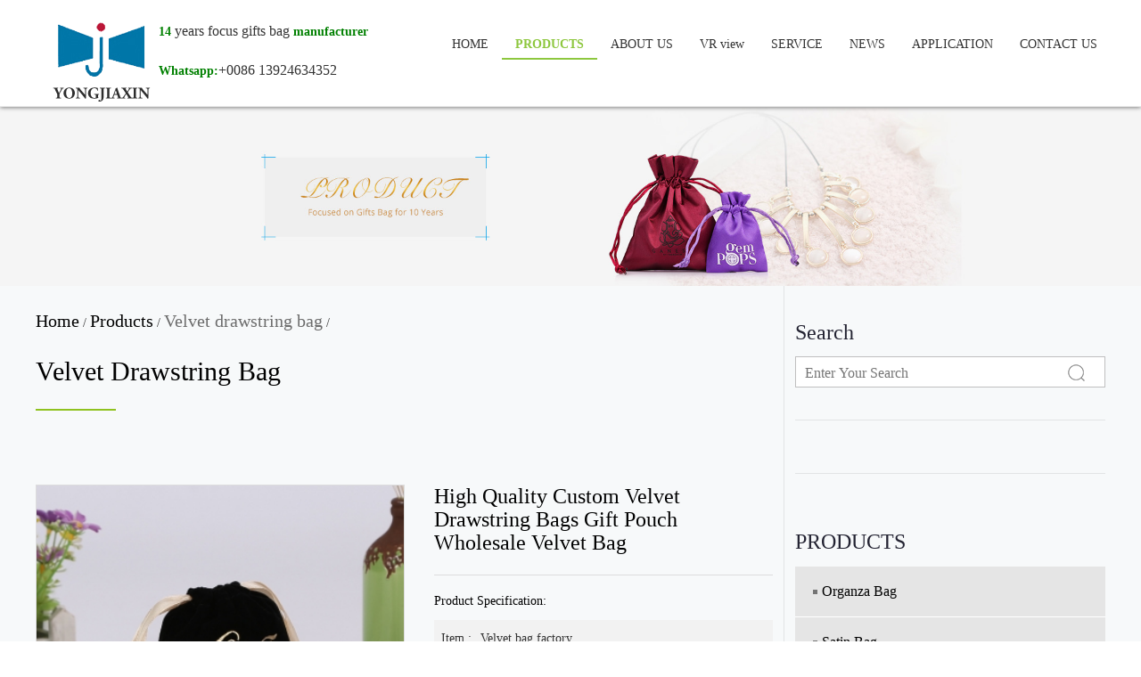

--- FILE ---
content_type: text/html
request_url: https://bestgiftsbag.com/products/velvet-bag/high-quality-custom-velvet-drawstring-bags-gift-pouch-wholesale-velvet-bag-20201228.html
body_size: 9332
content:
<!DOCTYPE html>

<html lang="en">
<head>

    <meta charset="UTF-8">
    <meta name="viewport" content="width=device-width, user-scalable=no, initial-scale=1.0, maximum-scale=1.0, minimum-scale=1.0">
    <meta http-equiv="X-UA-Compatible" content="IE=edge,chrome=1" />

    <title>High Quality Custom Velvet Drawstring Bags Gift Pouch Wholesale Velvet Bag_Velvet Drawstring Bag_Wholesale Cotton Drawstring Bag, Custom Drawstring Bags Manufacturers, Drawstring Bag Supplier</title>

    <!-- Keyword -->

    <meta name="description" content="High Quality Custom Velvet Drawstring Bags Gift Pouch Wholesale Velvet Bag">

    <!-- describe -->

    <meta name="description" content="">

 

    <link href="https://www.bestgiftsbag.com/res/baiila/css/bootstrap.min.css" rel="stylesheet">

    <link href="https://www.bestgiftsbag.com/res/baiila/css/swiper.min.css" rel="stylesheet" type="text/css"/>

    <link href="https://www.bestgiftsbag.com/res/baiila/css/swiper-3.4.2.min.css" rel="stylesheet" type="text/css"/>

    <link href="https://www.bestgiftsbag.com/res/baiila/css/font-awesome.min.css" rel="stylesheet" type="text/css"/>

    <link rel="stylesheet" type="text/css" href="https://www.bestgiftsbag.com/res/baiila/css/font-other.css">

    <link rel="stylesheet" type="text/css" href="https://www.bestgiftsbag.com/res/baiila/css/style.css">

 <!-- Global site tag (gtag.js) - Google Analytics -->
<script async src="https://www.googletagmanager.com/gtag/js?id=UA-66863885-1"></script>
<script>
  window.dataLayer = window.dataLayer || [];
  function gtag(){dataLayer.push(arguments);}
  gtag('js', new Date());

  gtag('config', 'UA-66863885-1');
</script>

<script src="//code.tidio.co/ulkmorgl6qzfasksaczjbvilpd5gpylx.js" async></script>
<script>
  window.okkiConfigs = window.okkiConfigs || [];
  function okkiAdd() { okkiConfigs.push(arguments); };
  okkiAdd("analytics", { siteId: "19433-18285", gId: "" });
</script>
<script async src="//tfile.xiaoman.cn/okki/analyze.js?id=19433-18285-"></script>


<style>
.nile-preloader {
  position: fixed;
  width: 100%;
  height: 100%;
  top: 0;
  left: 0;
  z-index: 9999;
  background-color: #fff;
}
.nile-preloader .logo {
  display: block;
  position: absolute;
  width: 70px;
  height: 70px;
  top: 50%;
  left: 50%;
  margin: -20px 0 0 -20px;
  z-index: 2;
}
</style>

</head>







<body>
 
<div id="header">

    <nav class="navbar navbar-default navbar-fixed-top">

        <div class="container">

            <!-- Brand and toggle get grouped for better mobile display -->

            <div class="navbar-header">

                <button type="button" class="navbar-toggle collapsed" data-toggle="collapse"

                        data-target="#bs-example-navbar-collapse-1" aria-expanded="false">

                    <span class="sr-only">Toggle navigation</span>

                    <span class="icon-bar"></span>

                    <span class="icon-bar"></span>

                    <span class="icon-bar"></span>

                </button>

                <h1 class="navbar-brand">



                    <a href="https://www.bestgiftsbag.com/"  title="SHENZHEN YONGJIAXIN GIFTS&CRAFTS FACTORY">

                        <img src="/uploadfile/2020/11/10/202011101554091cHr20.png" alt="SHENZHEN YONGJIAXIN GIFTS&CRAFTS FACTORY" />

                    </a>

                </h1>



                <p class="navbar-text">
                    <span style='color:green;font-weight:700;display:unset;'>14</span> years focus gifts bag <span style='color:green;font-weight:700;display:unset;'>manufacturer<br><br>Whatsapp:</span>+0086 13924634352                </p>



            </div>



            <!-- Collect the nav links, forms, and other content for toggling -->

            <div class="collapse navbar-collapse" id="bs-example-navbar-collapse-1">

                <ul class="nav navbar-nav navbar-right">


                    <li class=""><a title="HOME" href="https://www.bestgiftsbag.com/"><span>HOME</span></a></li>
                    
                    
                    
                    
                    
                    
                    
                    
                    
                    
                    
                    
                    
                    
                    
                    
                    
                    
                    
                    
                    
                    
                    
                    
                    
                    
                    
                    
                    
                    
                    
                    
                    
                    
                    
                    
                    
                    
                    
                    
                    
                    
                    
                    
                    
                    
                    
                    
                    
                    
                    
                    
                    
                    
                    
                    
                    
                    
                    
                    <li class="hasdrop active ">

                        <a href="/products/" title="PRODUCTS" class="hasdrop" ><span>PRODUCTS</span><em class="mobile-navbtn"></em></a>

                        
                        <ul class="dropdown-menu">

                            
                            
                            <li class="hasdrop">

                                <a href="/products/organza-bag/" title="Organza Bag">Organza Bag                                                                    </a>

                                
                            </li>

                            
                            
                            
                            <li class="hasdrop">

                                <a href="/products/satin-bag/" title="Satin Bag">Satin Bag                                                                    </a>

                                
                            </li>

                            
                            
                            
                            <li class="hasdrop">

                                <a href="/products/velvet-bag/" title="Velvet Drawstring Bag">Velvet Drawstring Bag                                                                    </a>

                                
                            </li>

                            
                            
                            
                            <li class="hasdrop">

                                <a href="/products/mesh-bag/" title="Mesh Drawstring Bag">Mesh Drawstring Bag                                                                    </a>

                                
                            </li>

                            
                            
                            
                            <li class="hasdrop">

                                <a href="/products/non-woven-bag/" title="Non-woven Drawstring Bag">Non-woven Drawstring Bag                                                                    </a>

                                
                            </li>

                            
                            
                            
                            <li class="hasdrop">

                                <a href="/products/cotton-bag/" title="Cotton Drawstring Bag">Cotton Drawstring Bag                                                                    </a>

                                
                            </li>

                            
                            
                            
                            
                            
                            
                            
                            
                            
                            
                            
                            
                            
                            
                            
                            
                            
                            
                            
                            
                            
                            
                            
                            
                            
                            
                            
                            
                            
                            
                            
                            
                            
                            
                            
                            
                            
                            <li class="hasdrop">

                                <a href="/products/canvas-bag/" title="Canvas Drawstring Bag">Canvas Drawstring Bag                                                                    </a>

                                
                            </li>

                            
                            
                            
                            <li class="hasdrop">

                                <a href="/products/jute-bag/" title="Jute Drawstring Bag">Jute Drawstring Bag                                                                    </a>

                                
                            </li>

                            
                            
                            
                            <li class="hasdrop">

                                <a href="/products/nylon-bag/" title="Nylon Drawstring Bag">Nylon Drawstring Bag                                                                    </a>

                                
                            </li>

                            
                            
                            
                            
                            
                            
                            
                            
                            
                            
                            
                            
                            
                            
                            
                            
                            
                            
                            
                            
                        </ul>

                        
                    </li>

                    
                    
                    
                    <li class="hasdrop  ">

                        <a href="/about-us/" title="ABOUT US" class="hasdrop" ><span>ABOUT US</span><em class="mobile-navbtn"></em></a>

                        
                        <ul class="dropdown-menu">

                            
                            
                            
                            
                            
                            
                            
                            
                            
                            
                            
                            
                            
                            
                            <li class="hasdrop">

                                <a href="/about-us/company-profile/" title="Company profile">Company profile                                                                    </a>

                                
                            </li>

                            
                            
                            
                            <li class="hasdrop">

                                <a href="/about-us/company-culture/" title="Company culture">Company culture                                                                    </a>

                                
                            </li>

                            
                            
                            
                            <li class="hasdrop">

                                <a href="/about-us/company-qualification/" title="Company qualification">Company qualification                                                                    </a>

                                
                            </li>

                            
                            
                            
                            <li class="hasdrop">

                                <a href="/about-us/company-certificate/" title="Company certificate">Company certificate                                                                    </a>

                                
                            </li>

                            
                            
                            
                            <li class="hasdrop">

                                <a href="/about-us/marketing-network/" title="Marketing network">Marketing network                                                                    </a>

                                
                            </li>

                            
                            
                            
                            <li class="hasdrop">

                                <a href="/about-us/after-sale-service/" title="After-sale service">After-sale service                                                                    </a>

                                
                            </li>

                            
                            
                            
                            
                            
                            
                            
                            
                            
                            
                            
                            
                            
                            
                            
                            
                            
                            
                            
                            
                            
                            
                            
                            
                            
                            
                            
                            
                            
                            
                            
                            <li class="hasdrop">

                                <a href="/about-us/partner/" title="Partner">Partner                                                                    </a>

                                
                            </li>

                            
                            
                            
                            <li class="hasdrop">

                                <a href="/about-us/why-choose-us/" title="why choose us">why choose us                                                                    </a>

                                
                            </li>

                            
                            
                            
                            
                            
                            
                            
                            
                            
                            
                            
                            
                            
                            
                            
                            
                        </ul>

                        
                    </li>

                    
                    
                    
                    <li class="hasdrop  ">

                        <a href="/vr-view/" title="VR view" class="hasdrop" ><span>VR view</span><em class="mobile-navbtn"></em></a>

                        
                    </li>

                    
                    
                    
                    <li class="hasdrop  ">

                        <a href="/service/" title="SERVICE" class="hasdrop" ><span>SERVICE</span><em class="mobile-navbtn"></em></a>

                        
                        <ul class="dropdown-menu">

                            
                            
                            
                            
                            
                            
                            
                            
                            
                            
                            
                            
                            
                            
                            
                            
                            
                            
                            
                            
                            
                            
                            
                            
                            
                            
                            <li class="hasdrop">

                                <a href="/service/partner-products/" title="Partner products">Partner products                                                                    </a>

                                
                            </li>

                            
                            
                            
                            <li class="hasdrop">

                                <a href="/service/cooperative-business-confluenc/" title="Cooperative business confluence">Cooperative business confluence                                                                    </a>

                                
                            </li>

                            
                            
                            
                            
                            
                            
                            
                            
                            
                            
                            
                            
                            
                            
                            
                            
                            
                            
                            
                            
                            
                            
                            
                            
                            
                            
                            
                            
                            
                            
                            
                            
                            
                            
                            
                            
                            
                            
                            
                            
                            
                            
                            
                            
                        </ul>

                        
                    </li>

                    
                    
                    
                    <li class="hasdrop  ">

                        <a href="/news/" title="NEWS" class="hasdrop" ><span>NEWS</span><em class="mobile-navbtn"></em></a>

                        
                        <ul class="dropdown-menu">

                            
                            
                            
                            
                            
                            
                            
                            
                            
                            
                            
                            
                            
                            
                            
                            
                            
                            
                            
                            
                            
                            
                            
                            
                            
                            
                            
                            
                            
                            
                            <li class="hasdrop">

                                <a href="/news/information-center/" title="Information Center">Information Center                                                                    </a>

                                
                            </li>

                            
                            
                            
                            <li class="hasdrop">

                                <a href="/news/enterprise-information/" title="Enterprise information">Enterprise information                                                                    </a>

                                
                            </li>

                            
                            
                            
                            <li class="hasdrop">

                                <a href="/news/industry-information/" title="Industry information">Industry information                                                                    </a>

                                
                            </li>

                            
                            
                            
                            <li class="hasdrop">

                                <a href="/news/business-related-certificates/" title="Business related certificates">Business related certificates                                                                    </a>

                                
                            </li>

                            
                            
                            
                            
                            
                            
                            
                            
                            
                            
                            
                            
                            
                            
                            
                            
                            
                            
                            
                            
                            
                            
                            
                            
                            
                            
                            
                            
                            
                            
                            
                            
                            
                            
                            
                            
                        </ul>

                        
                    </li>

                    
                    
                    
                    <li class="hasdrop  ">

                        <a href="/application/" title="APPLICATION" class="hasdrop" ><span>APPLICATION</span><em class="mobile-navbtn"></em></a>

                        
                        <ul class="dropdown-menu">

                            
                            
                            
                            
                            
                            
                            
                            
                            
                            
                            
                            
                            
                            
                            
                            
                            
                            
                            
                            
                            
                            
                            
                            
                            
                            
                            
                            
                            
                            
                            
                            
                            
                            
                            
                            
                            
                            
                            <li class="hasdrop">

                                <a href="/application/after-sales/" title="After sales">After sales                                                                    </a>

                                
                            </li>

                            
                            
                            
                            <li class="hasdrop">

                                <a href="/application/common-problem/" title="Common problem">Common problem                                                                    </a>

                                
                            </li>

                            
                            
                            
                            
                            
                            
                            
                            
                            
                            
                            
                            
                            
                            
                            
                            
                            
                            
                            
                            
                            
                            
                            
                            
                            
                            
                            
                            
                            
                            
                            
                            
                        </ul>

                        
                    </li>

                    
                    
                    
                    <li class="hasdrop  ">

                        <a href="/contact-us/" title="CONTACT US" class="hasdrop" ><span>CONTACT US</span><em class="mobile-navbtn"></em></a>

                        
                        <ul class="dropdown-menu">

                            
                            
                            
                            
                            
                            
                            
                            
                            
                            
                            
                            
                            
                            
                            
                            
                            
                            
                            
                            
                            
                            
                            
                            
                            
                            
                            
                            
                            
                            
                            
                            
                            
                            
                            
                            
                            
                            
                            
                            
                            
                            
                            <li class="hasdrop">

                                <a href="/contact-us/way-of-contact/" title="Way of contact">Way of contact                                                                    </a>

                                
                            </li>

                            
                            
                            
                            <li class="hasdrop">

                                <a href="/contact-us/contact-the-business/" title="Contact the business">Contact the business                                                                    </a>

                                
                            </li>

                            
                            
                            
                            <li class="hasdrop">

                                <a href="/contact-us/online-message/" title="Online message">Online message                                                                    </a>

                                
                            </li>

                            
                            
                            
                            
                            
                            
                            
                            
                            
                            
                            
                            
                            
                            
                            
                            
                            
                            
                            
                            
                            
                            
                            
                            
                            
                            
                        </ul>

                        
                    </li>

                    
                    
                    
                </ul>

            </div><!-- /.navbar-collapse -->

        </div><!-- /.container -->

    </nav>

</div><link rel="stylesheet" type="text/css" href="https://www.bestgiftsbag.com/res/baiila/assets/css/public.css">
<link rel="stylesheet" type="text/css" href="https://www.bestgiftsbag.com/res/baiila/assets/css/style.css">


<div class="insidebanner">
  <img src="/uploadfile/2020/11/11/20201111095016AF4gCx.jpg" alt="Velvet Drawstring Bag"/>
</div>

<div class="mainBox">
  <div class="containerr">
    <div class="leftContent floatlet">
      <div class="nowAdds"><a href="https://www.bestgiftsbag.com/" title="Home">Home</a> / <a href="/products/" >Products</a> / <a href="/products/velvet-bag/" >Velvet drawstring bag</a> / </div>
       <div class="maindetail">
         <p>Velvet Drawstring Bag</p>
         <b class="maincolor mainbackg"></b>
       </div>
      
      <div class="productDetail">
        <div class="porductinfo-detail-left floatlet">
                                                                          <div id="preview" class="spec-preview">
            <span class="jqzoom">
              <img class="fangdajing-img" style="width: 100%" alt="High Quality Custom Velvet Drawstring Bags Gift Pouch Wholesale Velvet Bag" jqimg="https://www.bestgiftsbag.com/uploadfile/2020/12/28/20201228175000Op2zJ9.jpg" src="https://www.bestgiftsbag.com/uploadfile/2020/12/28/img_350_350_20201228175000Op2zJ9.jpg">
            </span>
          </div>
                                                                                                                                 
          <div class="fangda-img-list owlCarousel">
                        <div class="item">
              <div class="fangdaimg">
                  <img class="fangda-img-list-sm" alt="1.jpg" bigimg="https://www.bestgiftsbag.com/uploadfile/2020/12/28/20201228175000Op2zJ9.jpg" src="https://www.bestgiftsbag.com/uploadfile/2020/12/28/img_350_350_20201228175000Op2zJ9.jpg" onclick="preview(this);" onmousemove="preview(this);" alt="1">
              </div>
            </div>
                        <div class="item">
              <div class="fangdaimg">
                  <img class="fangda-img-list-sm" alt="2" bigimg="https://www.bestgiftsbag.com/uploadfile/2020/12/28/20201228175036RXglDW.jpg" src="https://www.bestgiftsbag.com/uploadfile/2020/12/28/img_350_350_20201228175036RXglDW.jpg" onclick="preview(this);" onmousemove="preview(this);" alt="1">
              </div>
            </div>
                        <div class="item">
              <div class="fangdaimg">
                  <img class="fangda-img-list-sm" alt="3" bigimg="https://www.bestgiftsbag.com/uploadfile/2020/12/28/20201228175038SruhYb.jpg" src="https://www.bestgiftsbag.com/uploadfile/2020/12/28/img_350_350_20201228175038SruhYb.jpg" onclick="preview(this);" onmousemove="preview(this);" alt="1">
              </div>
            </div>
                        <div class="item">
              <div class="fangdaimg">
                  <img class="fangda-img-list-sm" alt="4" bigimg="https://www.bestgiftsbag.com/uploadfile/2020/12/28/20201228175039chILY7.jpg" src="https://www.bestgiftsbag.com/uploadfile/2020/12/28/img_350_350_20201228175039chILY7.jpg" onclick="preview(this);" onmousemove="preview(this);" alt="1">
              </div>
            </div>
                      </div>
        </div>
        

        <div class="porductinfo-detail-right floatrgt">
          <h1 class="pordetitle">High Quality Custom Velvet Drawstring Bags Gift Pouch Wholesale Velvet Bag</h1>
          <p></p>
          <div class="specification">
            <div class="specification-title">Product Specification:</div>
            <ul class="prdtPmt">
                                                                                                                                                                                                    
                            <li>
                <span class="span1">Item :</span>
                <span class="span2">Velvet bag factory</span>
              </li>

                            <li>
                <span class="span1">Material ： velvet:</span>
                <span class="span2"></span>
              </li>

                            <li>
                <span class="span1">Size ： 13*18.5cm:</span>
                <span class="span2"></span>
              </li>

                            <li>
                <span class="span1">Color ： customized:</span>
                <span class="span2"></span>
              </li>

                            <li>
                <span class="span1">MOQ ： 500pcs:</span>
                <span class="span2"></span>
              </li>

                            <li>
                <span class="span1">Price：$0.18-$0.35/pc:</span>
                <span class="span2"></span>
              </li>

              
            </ul>
          </div>

          <a href="#seeprice" class="inqurymore center mainbackg mianbord">See Price</a>
        </div>
      </div>

      
                        <div class="mayLove">
        <div class="maylove-title"><img src="https://www.bestgiftsbag.com/res/baiila/assets/images/mks3.png" alt="icon">May you like</div>
        <div class="dobook">

          <div class="swiper-container mayLoveowl">
            <div class="swiper-wrapper">
                            <div class="swiper-slide">
                <div class="item">
                  <div class="book">
                    <a href="/products/velvet-bag/velvet-drawstring-bags-wholesale-1135.html" title="velvet bags pouches">
                    <img src="/uploadfile/2020/11/25/202011251543495p04FX.jpg" title="velvet bags pouches" alt="velvet bags pouches">
                    <p class="center">velvet bags pouches</p>
                    </a>
                  </div>
                </div>
              </div>
                            <div class="swiper-slide">
                <div class="item">
                  <div class="book">
                    <a href="/products/velvet-bag/velvet-drawstring-bags-wholesale-1124.html" title="velvet bag">
                    <img src="/uploadfile/2020/12/04/20201204150110UvntT7.jpg" title="velvet bag" alt="velvet bag">
                    <p class="center">velvet bag</p>
                    </a>
                  </div>
                </div>
              </div>
                            <div class="swiper-slide">
                <div class="item">
                  <div class="book">
                    <a href="/products/velvet-bag/velvet-drawstring-bags-wholesale-1128.html" title="velvet bags pouches">
                    <img src="/uploadfile/2020/11/25/20201125152931I3grN4.jpg" title="velvet bags pouches" alt="velvet bags pouches">
                    <p class="center">velvet bags pouches</p>
                    </a>
                  </div>
                </div>
              </div>
                          </div>
          </div>
        </div>
      </div>
            
      <div class="prdtTab">
        <ol class="prdtTabol">
          <li>Product Details</li>
          <!--<li>Description</li>
          <li>Reviews </li>
          <li>Download</li>-->
        </ol>
     
      <div class="productTab">
        <div class="prdtCaseing">
         <div class="EditorStyle">
           <h2 style="text-align: center;">High Quality Custom Velvet Drawstring Bags Gift Pouch Wholesale Velvet Bag</h2>

<p>&nbsp;</p>

<table align="center" border="1" cellpadding="2" cellspacing="0px" style="border-collapse: collapse; width: 746px; height: 290px; border-color: #7e8c8d; margin-left: auto; margin-right: auto;">
	<tbody>
		<tr style="height: 53px;">
			<td style="text-align: center; vertical-align: middle; width: 183.519px; height: 53px;"><span style="font-family: Arial; font-size: 14px;">Product Name</span></td>
			<td style="text-align: center; width: 534.63px; height: 53px;">
			<p><span style="font-size: 14px; white-space: normal;">Custom velvet&nbsp;drawstring bags wholesale</span></p>
			</td>
		</tr>
		<tr style="height: 22px;">
			<td style="text-align: center; width: 183.519px; height: 22px;"><span style="font-family: Arial; font-size: 14px;"><span style="font-size: 14px; white-space: normal;">MOQ</span></span></td>
			<td style="text-align: center; width: 534.63px; height: 22px;"><span style="font-family: Arial; font-size: 14px;"><span style="font-size: 14px; white-space: normal;">500 pcs usually</span></span></td>
		</tr>
		<tr style="height: 22px;">
			<td style="text-align: center; width: 183.519px; height: 22px;"><span style="font-family: Arial; font-size: 14px;">Size</span></td>
			<td style="text-align: center; width: 534.63px; height: 22px;"><font face="Arial"><span style="font-size: 14px;">customized</span></font></td>
		</tr>
		<tr style="height: 22px;">
			<td style="text-align: center; width: 183.519px; height: 22px;"><span style="font-family: Arial; font-size: 14px;">Color</span></td>
			<td style="text-align: center; width: 534.63px; height: 22px;"><span style="font-family: Arial; font-size: 14px;">Customized</span></td>
		</tr>
		<tr style="height: 22px;">
			<td style="text-align: center; width: 183.519px; height: 22px;"><span style="font-family: Arial; font-size: 14px;">LOGO</span></td>
			<td style="text-align: center; width: 534.63px; height: 22px;"><span style="font-family: Arial; font-size: 14px;"><span style="font-size: 14px; white-space: normal;">Screen printing, embroidery</span></span></td>
		</tr>
		<tr style="height: 22px;">
			<td style="text-align: center; width: 183.519px; height: 22px;"><span style="font-family: Arial; font-size: 14px;"><span style="font-size: 14px; white-space: normal;">Drawstring rope</span></span></td>
			<td style="text-align: center; width: 534.63px; height: 22px;"><span style="font-family: Arial; font-size: 14px;"><span style="font-size: 14px; white-space: normal;">Satin ribbon, cotton rope etc</span></span></td>
		</tr>
		<tr style="height: 22px;">
			<td style="text-align: center; width: 183.519px; height: 22px;"><span style="font-family: Arial; font-size: 14px;"><span style="font-size: 14px; white-space: normal;">Sample free</span></span></td>
			<td style="text-align: center; width: 534.63px; height: 22px;"><span style="font-family: Arial; font-size: 14px;"><span style="font-size: 14px; white-space: normal;">Free&nbsp;</span><span style="font-size: 14px; white-space: normal;">sample if in stock and wihtout logo. otherwise charge in USD 30</span></span></td>
		</tr>
		<tr style="height: 22px;">
			<td style="text-align: center; width: 183.519px; height: 22px;"><span style="font-family: Arial; font-size: 14px;"><span style="font-size: 14px; white-space: normal;">Packing</span></span></td>
			<td style="text-align: center; width: 534.63px; height: 22px;"><span style="font-family: Arial; font-size: 14px;"><span style="font-size: 14px; white-space: normal;">25/50 pcs in pp bag, or as customer&#39;s requirements</span></span></td>
		</tr>
		<tr style="height: 22px;">
			<td style="text-align: center; width: 183.519px; height: 22px;"><span style="font-family: Arial; font-size: 14px;">Sample Time</span></td>
			<td style="text-align: center; width: 534.63px; height: 22px;"><span style="font-family: Arial; font-size: 14px;">3-7 Days</span><span style="font-family: Arial; font-size: 14px;">&nbsp;&nbsp;&nbsp;&nbsp;</span></td>
		</tr>
	</tbody>
</table>

<p>&nbsp;</p>

<p style="text-align: center;"><span style="font-family: arial, helvetica, sans-serif; font-size: 14pt;"><em>The samples&nbsp;</em><em>Soft Velvet&nbsp;Pouches </em><em>of Custom&nbsp; wholesale:</em></span></p>

<p style="text-align: center;"><img alt="" src="https://www.bestgiftsbag.com/uploadfile/2020/12/28/20201228175000Op2zJ9.jpg" style="width: 750px; height: 750px;" /></p>

<p style="text-align: center;"><img alt="" src="https://www.bestgiftsbag.com/uploadfile/2020/12/28/20201228175036RXglDW.jpg" style="width: 750px; height: 750px;" /></p>

<p style="text-align: center;"><img alt="" src="https://www.bestgiftsbag.com/uploadfile/2020/12/28/20201228175038SruhYb.jpg" style="width: 750px; height: 750px;" /></p>

<p style="text-align: center;"><img alt="" src="http://jiaxincn.szbaiila.com/uploadfile/2020/11/14/20201114154508bd42G1.jpg" style="width: 750px; height: 526px;" /></p>

<p style="text-align: center;"><img alt="" src="http://jiaxincn.szbaiila.com/uploadfile/2020/11/14/202011141545513g7HwJ.jpg" style="width: 750px; height: 722px;" /><img alt="" src="http://jiaxincn.szbaiila.com/uploadfile/2020/11/14/20201114154623L1SWJz.jpg" style="width: 750px; height: 750px;" /></p>

<p style="text-align: center;"><img alt="" src="http://jiaxincn.szbaiila.com/uploadfile/2020/11/14/20201114154638PrNBAo.jpg" style="width: 750px; height: 750px;" /></p>

<p style="text-align: center;">&nbsp;</p>

<p style="text-align: center;">&nbsp;</p>

<p style="text-align: center;"><strong><em><span style="font-size: 18px;"><strong><em><span style="font-family: Arial;">OEM of&nbsp;Custom velvet&nbsp;drawstring bags wholesale:</span></em></strong></span></em></strong></p>

<p style="text-align: center;">&nbsp;</p>

<p style="text-align: center;"><img alt="" src="http://jiaxincn.szbaiila.com/uploadfile/2020/11/16/1605518294212076.jpg" style="width: 800px; height: 2667px;" /></p>

<p style="text-align: center;"><img alt="" src="http://jiaxincn.szbaiila.com/uploadfile/2020/11/16/1605518701295517.jpg" style="width: 800px; height: 1760px;" /></p>

<p style="text-align: center;">&nbsp;</p>

<p style="text-align: center;"><strong style="font-size: 32px; text-align: center; white-space: normal;"><img alt="订制" src="/upload/2020-08/21/dingzhi.jpg" style="height: 1600px; width: 800px;" title="订制" /></strong></p>

<p style="text-align: center;"><strong style="font-size: 32px; text-align: center; white-space: normal;"><img alt="长详情二" src="/upload/2020-08/17/changxiangqinger.jpg" style="height: 800px; width: 800px;" title="长详情二" /></strong></p>

<p style="text-align: center;"><strong style="font-size: 32px; text-align: center; white-space: normal;"><img alt="" src="http://jiaxincn.szbaiila.com/uploadfile/2020/11/16/1605518439706255.jpg" style="width: 800px; height: 1333px;" /></strong></p>

<p style="text-align: center;">&nbsp;</p>

<p style="text-align: center;"><strong style="font-size: 32px; text-align: center; white-space: normal;"><img alt="公司介绍 (1)" src="/upload/2020-08/17/gongsijieshao1.jpg" style="height: 1280px; width: 800px;" title="公司介绍 (1)" /></strong></p>

<p style="text-align: center;"><strong style="font-size: 32px; text-align: center; white-space: normal;"><img alt="" src="http://jiaxincn.szbaiila.com/uploadfile/2020/11/16/1605518637287300.jpg" style="width: 800px; height: 960px;" /></strong></p>

<p style="text-align: center;">&nbsp;</p>

<p style="text-align: center;"><img alt="" src="http://jiaxincn.szbaiila.com/uploadfile/2020/11/16/1605518527351085.jpg" style="width: 800px; height: 939px;" /></p>

<p style="text-align: center;"><img alt="" src="http://jiaxincn.szbaiila.com/uploadfile/2020/11/16/1605518561699122.jpg" style="width: 800px; height: 800px;" /></p>

<p style="text-align: center;">&nbsp;</p>

<p style="text-align: center;"><strong style="font-size: 32px; text-align: center; white-space: normal;"><img alt="FAQ" src="/upload/2020-08/21/FAQ.jpg" title="FAQ" /></strong></p>

<p style="text-align: center;">&nbsp;</p>

<table align="center" border="1" cellpadding="2" cellspacing="0px" style="border-collapse: collapse; width: 750px; height: 545px; border-color: #7e8c8d; margin-left: auto; margin-right: auto;">
	<tbody>
		<tr>
			<td><strong><strong><span style="font-family: georgia,palatino; font-size: 24px;"><span style="font-family: Arial; font-size: 14px;"><strong><span style="font-size: 16px;">Q1: </span><strong style="white-space: normal;"><span style="font-size: 18px;">Which kind of products do you offer?</span></strong></strong></span></span></strong></strong></td>
		</tr>
		<tr>
			<td><span style="font-family: georgia,palatino; font-size: 24px;"><span style="font-family: Arial; font-size: 14px;"><span style="font-size: 18px; white-space: normal;"><span style="font-size: 16px;">We provide all kinds of cord , package bags , ribbon ,tassel</span><span style="font-size: 16px;"> , satin bow ,and other gifts package accessories.</span></span></span></span></td>
		</tr>
		<tr>
			<td><strong><span style="font-family: georgia,palatino; font-size: 24px;"><span style="font-family: Arial; font-size: 14px;"><strong><span style="font-size: 16px;">Q2: </span><strong style="white-space: normal;"><span style="font-size: 18px;">Can you design the product according to my requirement?</span></strong></strong></span></span></strong></td>
		</tr>
		<tr>
			<td><span style="font-family: georgia, palatino; font-size: 16px;"><span style="font-family: Arial; font-size: 16px;"><span style="font-size: 16px; white-space: normal;">Yes,we can do what you need base on your specifications.</span></span></span></td>
		</tr>
		<tr>
			<td><strong><span style="font-family: georgia,palatino; font-size: 24px;"><span style="font-family: Arial; font-size: 14px;"><strong><span style="font-size: 16px;">Q4: </span><strong style="white-space: normal;"><span style="font-size: 18px;">What is the payment term?</span></strong></strong></span></span></strong></td>
		</tr>
		<tr>
			<td><span style="font-family: georgia, palatino; font-size: 16px;"><span style="font-family: Arial; font-size: 16px;"><span style="font-size: 16px; white-space: normal;">We currently accept T/T, Paypal, Western Union.</span></span></span></td>
		</tr>
		<tr>
			<td><strong><span style="font-family: georgia,palatino; font-size: 24px;"><span style="font-family: Arial; font-size: 14px;"><strong style="white-space: normal;"><span style="font-size: 18px;"><strong style="white-space: normal;"><span style="font-family: georgia, palatino; font-size: 16px;"><span style="font-family: Arial; font-size: 16px;">Q5:&nbsp;</span></span></strong><span style="font-size: 16px;">How long about the bulk production lead time?</span></span></strong></span></span></strong></td>
		</tr>
		<tr>
			<td><span style="font-family: georgia, palatino; font-size: 16px;"><span style="font-family: Arial; font-size: 16px;"><span style="font-size: 16px; white-space: normal;">10-15 days in normal, depends on quantity as well as production schedule.</span></span></span></td>
		</tr>
		<tr>
			<td><strong><span style="font-family: georgia,palatino; font-size: 24px;"><span style="font-family: Arial; font-size: 14px;"><strong><span style="font-size: 16px;">Q6: </span><strong style="white-space: normal;"><span style="font-size: 18px;">How many machine your factory?</span></strong></strong></span></span></strong></td>
		</tr>
		<tr>
			<td><span style="font-family: georgia, palatino; font-size: 16px;"><span style="font-family: Arial; font-size: 16px;"><span style="font-size: 16px; white-space: normal;">About 1035-1840.</span></span></span></td>
		</tr>
	</tbody>
</table>

<p style="text-align: center;"><img height="403" src="/upload/images/%E8%94%A1.jpg" width="756" /></p>
         </div>
        </div>

      </div>


      </div>


      <div class="msgPad" id="seeprice">
        <div class="writeUs floatlet">
        <div class="wri">Write us</div>
        <p>So glad you are visit our company website:If you are interested in any our product,please do not hesitate to leave your message below and contact with us.We are willing to service for you in any time.</p>
        </div>
        
        <div class="formBox floatrgt">
          <form method="post" onsubmit="return false;" name="myform" id="ContactForm2">
            <input type="hidden" name="form[page_title]" value="High Quality Custom Velvet Drawstring Bags Gift Pouch Wholesale Velvet Bag">
            <input type="hidden" name="form[page_url]" value="/products/velvet-bag/high-quality-custom-velvet-drawstring-bags-gift-pouch-wholesale-velvet-bag-20201228.html">
            <input type="hidden" name="form[ip]" value="23.106.141.184">
            <input type="hidden" name="form[source_position]" value="2">
            <ul>
              <li class="li1">
                  <p><input name="form[name]" type="text" class="input_text" placeholder="Your Name"></p>
                  <p><input name="form[email]" type="text" class="input_text email" placeholder="Your E-mail"></p>
              </li>
              <li class="li1">
                  <p>
                    <!--
                    <select name="form[country]">
                            <option value ="volvo">Your Country</option>
                            <option value ="saab">Saab</option>
                            <option value="opel">Opel</option>
                            <option value="audi">Audi</option>
                    </select>
                    -->
                    <input name="form[country]" type="text" class="input_text" placeholder="Your Country">
                  </p>
                  <p><input name="form[phone]" type="text" class="input_text phone" placeholder="Your Phone"></p>
              </li>
              <li class="li2"><p><textarea name="form[content]" class="textarea" placeholder="Your Content"></textarea></p></li>
            </ul>
            <!-- <div id="slider2" style="margin: 10px 0;">
              <div class="slider_bg" style="width: 0px;"></div>
              <span class="label" style="left: 0px;">&gt;&gt;</span> <span class="labelTip">Drag slider validation</span>
            </div> -->
            <input type="hidden" name="post_hash" id="post_hash2">
            <input type="hidden" value="submit" name="submit"/>
            <div class="probtnn"><input class="is_btn mainbackg" type="submit" onclick="sendForm2();" value="Send a message"></div>
          </form>
        </div>


      </div>


      </div>
       
      <div class="rgtSild floatrgt">
    <div class="searchBox borboom">
        <div class="rsdtit">Search</div>
        <div class="searform">
            <form action="/index.php" id="submit1" method="get">
                <input name="keywords" id="search1" class="form-input floatlet" placeholder="Enter Your Search" type="text" oninvalid="setCustomValidity('Search content cannot be empty!')" 
                   oninput="setCustomValidity('')"
                   onFocus="if(value==defaultValue){value='';this.style.color='#666'}"
                   onBlur="if(!value){value=defaultValue;this.style.color='#666'}">
                <input type="hidden" name="f" value="search"/>
                <input type="hidden" name="v" value="index"/>
                <input type="hidden" name="modelid" value="1008"/>
                <input class="form-sbm floatlet" type="submit">
            </form>   
        </div>
    </div> 

    <!--//-->
    <div class="friendLink borboom">
          <div class="addthis_inline_share_toolbox">
              
              <script type="text/javascript" async defer="" src="//s7.addthis.com/js/300/addthis_widget.js#pubid=ra-5a0d515f6287c363"></script>

          <style>
              #at4-share{display:none !important;}
              .friendLink{margin-top: 7%;}
              .borboom{margin-bottom: 7%;}
         </style>
        </div>
    </div> 
    <!-- // -->
    
    
    
             
        <div class="secondNavBox borboom">
      <div class="rsdtit">PRODUCTS</div>
      <ul class="secondNav">
                  <li>
             <a href="/products/organza-bag/" title="Organza Bag">Organza Bag</a>
                     </li>
                 <li>
             <a href="/products/satin-bag/" title="Satin Bag">Satin Bag</a>
                     </li>
                 <li>
             <a href="/products/velvet-bag/" title="Velvet Drawstring Bag">Velvet Drawstring Bag</a>
                     </li>
                 <li>
             <a href="/products/mesh-bag/" title="Mesh Drawstring Bag">Mesh Drawstring Bag</a>
                     </li>
                 <li>
             <a href="/products/non-woven-bag/" title="Non-woven Drawstring Bag">Non-woven Drawstring Bag</a>
                     </li>
                 <li>
             <a href="/products/cotton-bag/" title="Cotton Drawstring Bag">Cotton Drawstring Bag</a>
                     </li>
                 <li>
             <a href="/products/canvas-bag/" title="Canvas Drawstring Bag">Canvas Drawstring Bag</a>
                     </li>
                 <li>
             <a href="/products/jute-bag/" title="Jute Drawstring Bag">Jute Drawstring Bag</a>
                     </li>
                 <li>
             <a href="/products/nylon-bag/" title="Nylon Drawstring Bag">Nylon Drawstring Bag</a>
                     </li>
              </ul>
    </div>
        
                                

    <div class="contactusBox borboom">
        <div class="rsdtit">Contact Us</div>
        <img src="https://www.bestgiftsbag.com/res/baiila/assets/images/22.jpg" alt="">
        <ol>
          <li><span>Tel: </span><a href="tel:0755-84638503-607" title="tel:0755-84638503-607"> 0755-84638503-607</a></li>
          <li><span>E-mail: </span><a href="/cdn-cgi/l/email-protection#aad9cbc6cfd993ead3c5c4cdc0c3cbd2c3c484c9c4" title="mailto:sales9@yongjiaxin.cn"><span class="__cf_email__" data-cfemail="85f6e4e9e0f6bcc5fceaebe2efece4fdecebabe6eb">[email&#160;protected]</span></a></li>
          <li><span>Add: </span><a href="javascript:void(0);" title="#A1,Tongxin industrial zone( NO.87 of Tongxin road),Tongle village,Longgang district,Shenzhen,518116 China.">#A1,Tongxin industrial zone( NO.87 of Tongxin road),Tongle village,Longgang district,Shenzhen,518116 China.</a></li>
        </ol>
    </div>
</div>  </div>
</div>

<!--底部模板-->

<div id="footer">

    <div class="footer_top">

        <div class="company_info">

            <div class="container">

                <div class="company_list">

                    <div class="company_info_base">

                        <div class="logo_box">

                            <img src="/uploadfile/2020/11/13/202011130922450RokJu.jpg" alt=""/>

                        </div>

                        <div class="company_explain">

                            <h4></h4>

                        </div>

                        <div class="outlink_box">


                                                                                    <a href="" title="Twitter">

                                <img src="/uploadfile/2020/11/11/20201111144240IiRurW.png" alt="Twitter">

                            </a>
                                                        <a href="" title="Facebook">

                                <img src="/uploadfile/2020/11/11/202011111443122kH5xW.png" alt="Facebook">

                            </a>
                                                        <a href="" title="Google">

                                <img src="/uploadfile/2020/11/11/20201111144329GyqWIl.png" alt="Google">

                            </a>
                                                        <a href="" title="LinkedIn">

                                <img src="/uploadfile/2020/11/11/20201111144405FLuvXp.png" alt="LinkedIn">

                            </a>
                                                        <a href="" title="Pinterest">

                                <img src="/uploadfile/2020/11/11/20201111144424HWdKuO.png" alt="Pinterest">

                            </a>
                                                                                    <!-- <a onclick="psinstall_facebook_click()">

                                <img src="https://www.bestgiftsbag.com/res/baiila/images/footer/icon1.png" alt="">

                            </a>

                            <a onclick="psinstall_google_click()">

                                <img src="https://www.bestgiftsbag.com/res/baiila/images/footer/icon2.png" alt="">

                            </a>

                            <a onclick="psinstall_pinterest_click()">

                                <img src="https://www.bestgiftsbag.com/res/baiila/images/footer/icon3.png" alt="">

                            </a>

                            <a onclick="psinstall_linkedin_click()">

                                <img src="https://www.bestgiftsbag.com/res/baiila/images/footer/icon5.png" alt="">

                            </a>

                            <a href="#">

                                <img src="https://www.bestgiftsbag.com/res/baiila/images/footer/icon6.png" alt="">

                            </a> -->

                        </div>

                    </div>

                    <div class="company_web_link">

                        <div class="link_title">

                            <h4>PRODUCT CENTER</h4>

                        </div>

                        <ul>

                            
                            
                            
                            <li><a href="/products/organza-bag/">Organza Bag</a></li>

                            
                            <li><a href="/products/satin-bag/">Satin Bag</a></li>

                            
                            <li><a href="/products/velvet-bag/">Velvet Drawstring Bag</a></li>

                            
                            <li><a href="/products/mesh-bag/">Mesh Drawstring Bag</a></li>

                            
                            <li><a href="/products/non-woven-bag/">Non-woven Drawstring Bag</a></li>

                            
                            <li><a href="/products/cotton-bag/">Cotton Drawstring Bag</a></li>

                            
                            <li><a href="/products/canvas-bag/">Canvas Drawstring Bag</a></li>

                            
                            <li><a href="/products/jute-bag/">Jute Drawstring Bag</a></li>

                            
                        </ul>

                    </div>

                    <div class="company_web_link">

                        <div class="link_title">

                            <h4>ABOUT COLOURSTAR</h4>

                        </div>

                        <ul>

                            
                            
                            
                            <li><a href="/about-us/company-profile/">Company profile</a></li>

                            
                            <li><a href="/about-us/company-culture/">Company culture</a></li>

                            
                            <li><a href="/about-us/company-qualification/">Company qualification</a></li>

                            
                            <li><a href="/about-us/company-certificate/">Company certificate</a></li>

                            
                            <li><a href="/about-us/marketing-network/">Marketing network</a></li>

                            
                            <li><a href="/about-us/after-sale-service/">After-sale service</a></li>

                            
                            <li><a href="/about-us/partner/">Partner</a></li>

                            
                            <li><a href="/about-us/why-choose-us/">why choose us</a></li>

                            
                        </ul>

                    </div>

                    <div class="company_web_info">

                        <div class="web_box_right">

                            <div class="web_info_title">

                                <img class="hour_24" src="https://www.bestgiftsbag.com/res/baiila/images/footer/hours.png" alt=""/>

                                <h4>-hour service hotline</h4>

                                <p>0755-84638503-607</p>

                            </div>

                            <div class="rcode_box">

                                <img src="/uploadfile/2020/11/10/20201110155447l9qEtS.png" alt=""/>

                                <!-- <h4>Official Alibaba</h4> -->

                            </div>

                        </div>

                    </div>

                </div>

            </div>

        </div>

    </div>
    <div class="footer_bottom">
        <div class="container">
            <p>Support: <a href="https://www.magic-in-china.com/" target="_blank"><span>Magic Lamp</span></a> <a href="/sitemap.xml" target="_blank"><span>sitemap</span></a></p>

        </div>

    </div>

</div>





<!-- back to top -->

<div id="backtop">

    <ul>

        <li><a href="javascript:goTop();" class="sidetop"></a></li>

    </ul>

</div>







<script data-cfasync="false" src="/cdn-cgi/scripts/5c5dd728/cloudflare-static/email-decode.min.js"></script><script src="https://cdnjs.cloudflare.com/ajax/libs/jquery/2.1.0/jquery.min.js" type="text/javascript" charset="utf-8"></script>
<script type="text/javascript" src="/res/baiila/assets/js/jquery.jqzoom.js"></script>

<!--Swiper.js-->

<script src="https://cdnjs.cloudflare.com/ajax/libs/twitter-bootstrap/3.3.7/js/bootstrap.min.js"></script>

<script src="https://www.bestgiftsbag.com/res/baiila/js/swiper.animate1.0.2.min.js"></script>

<script src="https://cdnjs.cloudflare.com/ajax/libs/Swiper/3.4.2/js/swiper.min.js"></script>

<script type="text/javascript" src="https://www.bestgiftsbag.com/res/baiila/js/main.js"></script>

 

<script src="https://www.bestgiftsbag.com/res/baiila/assets/js/owl.carousel.min.js"></script>

<script type="text/javascript" src="https://www.bestgiftsbag.com/res/baiila/assets/js/my.js"></script>

<link href="https://www.bestgiftsbag.com/res/js/SliderUnlock/slide-unlock.css" rel="stylesheet">

<script src="https://www.bestgiftsbag.com/res/js/SliderUnlock/jquery.slideunlock.js"></script>

<script>
    function sendForm() {

        var szReg = /\w+[@]{1}\w+[.]\w+/;

        var email=$("#ContactForm .email").val();

        if(!szReg.test(email))
        {
            alert("Incorrect mailbox format");
            $("#ContactForm .email").focus();
            return false;
        }

        var formData = $('#ContactForm').serializeArray();
        $.ajax({
            url:'/index.php?m=guestbook&f=index&v=contact',
            type:'post',
            data:formData,
            success:function (res) {
                var data = JSON.parse(res);
                if(data.code == 200){
                    window.location.href="/thanks";
                }else{
                    alert(data.msg);
                }
            }
        })
    }

</script>
 
<a href="https://www.sportsfitnessshop.com" style="display:none;"></a><script defer src="https://static.cloudflareinsights.com/beacon.min.js/vcd15cbe7772f49c399c6a5babf22c1241717689176015" integrity="sha512-ZpsOmlRQV6y907TI0dKBHq9Md29nnaEIPlkf84rnaERnq6zvWvPUqr2ft8M1aS28oN72PdrCzSjY4U6VaAw1EQ==" data-cf-beacon='{"version":"2024.11.0","token":"13fdf70b133741a4a4dbf423f9ac9386","r":1,"server_timing":{"name":{"cfCacheStatus":true,"cfEdge":true,"cfExtPri":true,"cfL4":true,"cfOrigin":true,"cfSpeedBrain":true},"location_startswith":null}}' crossorigin="anonymous"></script>
</body>


</html><script>
  new Swiper('.mayLoveowl', {
    autoplay: 5000,//可选选项，自动滑动
    slidesPerView : 4,
    spaceBetween: 10,
    breakpointsInverse: true,
    breakpoints: {
        767: {
            slidesPerView: 2,
        }
    }
  })
</script>
<script>
  if (window.screen.width < 768) {
    $('.productTab table').css('width','100%');
    $('.productTab img').css('width','100%');
    $('.productTab img').css('height','auto');
  }
</script>

<script src="https://www.bestgiftsbag.com/res/baiila/assets/js/jquery.jqzoom.js"></script>


<script type="text/javascript">
  $(function () {
        var slider = new SliderUnlock("#slider", {
            successLabelTip: "Success"
        }, function () {
            $.ajax({
                url:'/api/RobotVerification.php',
                type:'get',
                success:function (res) {
                   //console.log(res)
                    var data = JSON.parse(res);
                    if(data.code == 200){
                        $('#post_hash').val(data.csrf_key);
                        $('#submit').attr('disabled',false);
                    }else{
                        alert('server error');
                    }
                }
            })
        });
        slider.init();
  });

  $(function(){
    var msgPadflo=$(".msgPad").offset().top-100;

    $(".inqurymore").click(function() {
        $("html,body").animate({
            scrollTop: msgPadflo
        }, 500);
    });
  })

  function sendForm2() {

      var szReg = /\w+[@]{1}\w+[.]\w+/;

      var email=$("#ContactForm2 .email").val();

      if(!szReg.test(email))
      {
          alert("Incorrect mailbox format");
          $("#ContactForm2 .email").focus();
          return false;
      }


      var my_p = /^[1][3,4,5,7,8,9][0-9]{9}$/;
      var my_t = /^(([0\+]\d{2,3}-)?(0\d{2,3})-)(\d{7,8})(-(\d{3,}))?$/;
      var phone = $("#ContactForm2 .phone").val();

      if(!my_p.test(phone) && !my_t.test(phone))
      {
          alert("Incorrect phone format");
          $("#ContactForm2 .phone").focus();
          return false;
      }


      var formData = $('#ContactForm2').serializeArray();
      $.ajax({
          url:'https://www.bestgiftsbag.com/index.php?m=guestbook&f=index&v=contact',
          type:'post',
          data:formData,
          success:function (res) {
              var data = JSON.parse(res);
              if(data.code == 200){

                  if(typeof ga === "function"){
                      // 谷歌询盘跟踪
                      ga('send', 'event', 'form', 'submitted', 'contact us');
                  }

                  alert(data.msg);
                  window.location.reload();
                  // window.location.href="/thanks/";
              }else{
                  alert(data.msg);
              }
          }
      });
  }

</script>
<script type="text/javascript" src="https://www.bestgiftsbag.com/index.php?f=stat&id=858&cid=135"></script>



--- FILE ---
content_type: text/html; charset=utf-8
request_url: https://www.bestgiftsbag.com/index.php?f=stat&id=858&cid=135
body_size: -181
content:
$("#hits").html(430)

--- FILE ---
content_type: text/css
request_url: https://www.bestgiftsbag.com/res/baiila/css/font-other.css
body_size: -321
content:
@font-face {
    font-family: 'OpenSans-Regular';
    src: url('../fonts/OpenSans-Regular.ttf') format('truetype');
    font-weight: normal;
    font-style: normal;
}

@font-face {
    font-family: 'OpenSans-Bold';
    src: url('../fonts/OpenSans-Bold.ttf') format('truetype');
    font-weight: normal;
    font-style: normal;
}

--- FILE ---
content_type: text/css
request_url: https://www.bestgiftsbag.com/res/baiila/css/style.css
body_size: 10577
content:
html,
body {
  font-family: "OpenSans-Regular" !important;
}
html a,
body a {
  text-decoration: none;
}
html a:hover,
body a:hover {
  text-decoration: none;
  color: #8dc73e;
}
html h4,
body h4 {
  text-transform: none;
}
html ul,
body ul {
  padding-left: 0;
}
@media (min-width: 1220px) {
  .container {
    width: 1198px;
  }
}
#backtop {
  position: fixed;
  width: 54px;
  right: 49px;
  bottom: 20px;
  z-index: 100;
  opacity: 0;
  transition: 0.3s;
}
#backtop ul li {
  width: 54px;
  height: 54px;
  float: left;
  position: relative;
  line-height: 54px;
  text-align: center;
  margin-bottom: 3px;
}
#backtop ul li .inner {
  position: absolute;
  right: 70px;
  top: 0;
  background: #fff;
  border: 1px solid #ddd;
  line-height: normal;
  padding: 15px;
  transform: scale(0);
  transform-origin: top right;
  transition: 0.3s;
}
#backtop ul li .inner p {
  font-size: 12px;
}
#backtop ul li:hover .inner {
  transform: scale(1);
}
#backtop ul li .sidebox {
  position: absolute;
  width: 54px;
  height: 54px;
  top: 0;
  right: 0;
  transition: all 0.3s;
  background: #fff;
  border: 1px solid #ddd;
  color: #fff;
  font: 14px/54px "OpenSans-Regular";
  overflow: hidden;
  background-position: center;
  background-size: inherit;
  background-repeat: no-repeat;
}
#backtop.show {
  opacity: 1;
}
#backtop ul li .sidetop {
  width: 54px;
  height: 54px;
  line-height: 54px;
  display: inline-block;
  opacity: 0.8;
  filter: alpha(opacity=80);
  transition: all 0.3s;
  border: 1px solid #eef4f7;
  background: #eee url(../images/side_icon.png) center no-repeat;
}
#backtop ul li .sidetop:hover {
  opacity: 1;
  filter: alpha(opacity=100);
  background: #8dc73e url(../images/side_icon-w.png) center no-repeat;
}
@media (max-width: 768px) {
  #backtop {
    right: 10px;
    bottom: 10px;
  }
}
#header .navbar {
  box-shadow: 0 0 5px 0 rgba(0, 0, 0, 0.7);
  background: #fff;
  display: flex;
  justify-content: center;
  align-items: center;
  margin-bottom: 0;
}
#header .navbar .navbar-header {
  margin-top: 19px;
}
#header .navbar-brand {
  padding: 0;
  height: auto;
  margin-left: 0;
}
#header .navbar-nav > li {
  margin: 0;
  position: relative;
  font-size: 16px;
  color: #333;
}
/*#header .navbar-nav > li:last-child a {
  font-family: "OpenSans-Bold";
  font-weight: bold;
  color: #707070;
  padding-right: 0px;
  padding-left: 15px;
}*/
#header .navbar-nav {
  margin-top: 0px;
  margin-right: -22px;
}
#header .navbar-text {
  /*font-family: "OpenSans-Regular";*/
  font-family: "Comic Sans MS";
  font-size: 16px;
  color: #333;
  margin: 5px 0 0 8px;
}
#header .navbar-text span {
  display: block;
  font-size: 14px;
  line-height: 1.3;
}
#header .navbar-text span.top {
  color: #8dc73e;
  font-weight: bold;
  font-family: "OpenSans-Bold";
}
#header .mobile-navbtn {
  display: none;
}
#header .dropdown-menu li {
  width: 100%;
  position: relative;
  font-size: 14px;
}
#header .dropdown-menu.open {
  display: block !important;
}
#header .dropdown-menu.multi {
  position: absolute;
  left: 100% !important;
  right: 0;
  top: 0;
  box-shadow: 0 6px 12px rgba(0, 0, 0, 0.175);
  border: 1px solid rgba(0, 0, 0, 0.15);
  margin: 0 !important;
}
#header .dropdown-menu.multi a {
  font-size: 12px;
}
#header .nav > li > a {
  /*padding-left: 26px;
  padding-right: 26px;*/
  padding: 40px 15px 30px 15px;
  /*padding-bottom: 30px;
  padding-top: 40px;*/
  font-size: 14px;
}
#header .nav > li > a span {
  position: relative;
  padding-bottom: 10px;
}
#header .nav > li > a span:after {
  opacity: 0;
  content: '';
  position: absolute;
  bottom: 0;
  left: -20%;
  height: 2px;
  width: 140%;
  background-color: #8dc73e;
  transition: opacity 0.3s;
}
#header .language img {
  vertical-align: middle;
  margin: -3px 0 0 5px;
}
#header .nav > li.active > a,
#header .nav > li:hover:not(.nohover) > a {
  color: #8dc73e;
  background-color: transparent;
}
@media (min-width: 768px) {
  #header .nav > li.active > a,
  #header .nav > li:hover:not(.nohover) > a {
    color: #8dc73e;
    transition: 0s;
    font-weight: bold;
  }
  #header .nav > li.active > a span:after,
  #header .nav > li:hover:not(.nohover) > a span:after {
    opacity: 1;
  }
  #header li.hasdrop:hover > .dropdown-menu {
    display: block !important;
    right: 0;
    left: 50%;
    margin-left: -80px;
  }
  #header .header-top-sreach-bigbox {
    position: relative;
    margin-top: 16px;
    text-align: center;
    display: block;
    width: 37px;
    height: 28px;
  }
  #header .header-top-sreach-box {
    position: absolute;
    right: 17px;
    top: 45px;
    z-index: 999;
    display: none;
  }
  #header .header-top-form {
    border: 1px solid #d9d9d9;
    display: block;
    float: right;
    position: relative;
    width: 180px;
    background-color: #fff;
  }
  #header .header-top-form-input {
    padding-right: 0;
    font-size: 12px;
    outline: none !important;
    display: block;
    width: 148px !important;
    height: 31px !important;
    border: 0 !important;
    float: left !important;
    padding-left: 8px !important;
    background-color: transparent !important;
  }
  #header .header-top-form-sbm {
    outline: none;
    width: 20%;
    font-size: 0;
    position: absolute;
    top: 0;
    left: 81%;
    float: left;
    height: 31px;
    display: block;
    border: 0;
    background: url(../images/header/search.png) center center no-repeat;
  }
  #header .search-box:hover .header-top-sreach-box {
    display: block;
  }
  #header .search-btn img {
    vertical-align: middle;
    margin-top: -3px;
  }
  /*#header .nav > li:last-child:before {
    content: "";
    position: absolute;
    background: #999999;
    font-size: 15px;
    top: 38px;
    left: 1px;
    width: 1px;
    height: 23px;
  }*/
}
@media (max-width: 1199px) and (min-width: 992px) {
  #header .navbar-text {
    font-size: 16px;
  }
  #header .navbar-nav > li {
    font-size: 15px;
  }
  #header .navbar-nav > li a {
    padding-left: 15px;
    padding-right: 15px;
  }
}
@media (max-width: 991px) {
  #header .navbar-text {
    font-size: 14px;
    display: none;
  }
  #header .navbar-nav > li {
    font-size: 14px;
  }
  #header .navbar-nav > li a {
    padding-left: 8px;
    padding-right: 8px;
  }
  #header .header-top-sreach-box {
    right: -1px;
  }
}
@media (max-width: 767px) {
  #header .container {
    width: 100%;
  }
  #header .search-box {
    display: none;
  }
  #header .dropdown-menu {
    position: relative;
    width: 100%;
  }
  #header .dropdown-menu.multi-dropdown {
    left: 0 !important;
  }
  #header .mobile-navbtn {
    width: 40px;
    vertical-align: middle;
    position: absolute;
    right: 0;
    top: 0;
    height: 100%;
    display: flex;
    justify-content: center;
    align-items: center;
    color: #fff;
    background: url(../images/header/jia.png) center no-repeat;
    background-size: 100%;
  }
  #header .mobile-navbtn.open {
    background: url(../images/header/jian.png) center no-repeat;
    background-size: 100%;
  }
  #header .mobile-navbtn.iconb {
    background: url(../images/header/jia-b.png) center no-repeat;
    background-size: 100%;
  }
  #header .mobile-navbtn.iconb.open {
    background: url(../images/header/jian-b.png) center no-repeat;
    background-size: 100%;
  }
  #header .navbar {
    display: block;
    height: 60px;
  }
  #header .navbar .navbar-header {
    margin-top: 0;
  }
  #header .navbar-brand {
    width: 50px;
    margin: 5px 0 0 15px;
  }
  #header .navbar-brand img {
    width: 100%;
  }
  #header .navbar-toggle {
    margin: 12px 15px 0 0;
  }
  #header .navbar-collapse {
    background: #333;
  }
  #header .nav > li > a {
    color: #fff;
    padding: 10px 15px;
    font-size: 14px;
  }
  #header .navbar-nav {
    padding: 0 15px;
  }
  #header .dropdown-menu em i {
    color: #333;
  }
  #header .dropdown-menu.multi {
    position: static;
  }
  #header .dropdown-menu > li > a {
    position: relative;
  }
}
.home_content {
  padding-top: 92px;
}
@media (max-width: 767px) {
  .home_content {
    padding-top: 60px;
  }
}
.section_one #banner_swiper .swiper-wrapper .swiper-slide a {
  width: 100%;
  height: 100%;
  display: block;
}
.section_one #banner_swiper .swiper-wrapper .swiper-slide img {
  height: 100%;
  width: 100%;
  object-fit: cover;
}
@media (max-width: 767px) {
  .section_one #banner_swiper .swiper-wrapper .swiper-slide {
    height: 226px;
  }
}
@media (max-width: 375px) {
  .section_one #banner_swiper .swiper-wrapper .swiper-slide {
    height: 193px;
  }
}
.section_one #banner_swiper .swiper-pagination .swiper-pagination-bullet {
  width: 18px;
  height: 18px;
  margin: 0 5px !important;
  opacity: 1;
  background: transparent;
  transition: 0.3s;
  border-radius: 15px;
  position: relative;
}
.section_one #banner_swiper .swiper-pagination .swiper-pagination-bullet:after {
  content: "";
  position: absolute;
  left: 0;
  right: 0;
  top: 0;
  bottom: 0;
  margin: auto;
  transition: 0.3s;
  width: 8px;
  height: 8px;
  background: #666666;
  border-radius: 50px;
}
.section_one #banner_swiper .swiper-pagination .swiper-pagination-bullet:last-child:before {
  content: "";
}
.section_one #banner_swiper .swiper-pagination .swiper-pagination-bullet-active {
  border: 1px solid #8dc73e;
}
.section_one #banner_swiper .swiper-pagination .swiper-pagination-bullet-active:after {
  background: #8dc73e;
}
.section_two .search_box {
  display: flex;
  justify-content: space-between;
}
.section_two .search_box .left h4 {
  font-size: 14px;
  color: #333333;
  padding-top: 23px;
}
.section_two .search_box .left h4 span {
  color: #8dc73e;
  font-weight: bold;
  font-family: "OpenSans-Bold";
}
.section_two .search_box .left h4 a {
  color: #999999;
}
.section_two .search_box .left h4 a:hover {
  color: #8dc73e;
}
.section_two .search_box .right {
  padding-right: 30px;
}
.section_two .search_box .right .input_style {
  border: none;
  width: 219px;
  height: 40px;
  margin-top: 10px;
  position: relative;
  border-bottom: 1px solid transparent;
  margin-bottom: 10px;
}
.section_two .search_box .right .input_style:focus {
  border-bottom: 1px solid #CCCCCC;
}
.section_two .search_box .right .input_style::-webkit-input-placeholder {
  font-size: 12px;
  color: #999999;
}
.section_two .search_box .right .input_style::-moz-placeholder {
  font-size: 12px;
  color: #999999;
}
.section_two .search_box .right .input_style:-moz-placeholder {
  font-size: 12px;
  color: #999999;
}
.section_two .search_box .right .input_style:-ms-input-placeholder {
  font-size: 12px;
  color: #999999;
}
.section_two .search_box .right > a {
  width: 20px;
  height: 20px;
  padding-top: 5px;
}
.section_two .search_box .right > a .search_submit {
  display: inline-block;
  margin-top: 2px;
}
@media (max-width: 991px) {
  .section_two .search_box .left {
    flex: 0 0 50%;
    min-width: 50%;
  }
  .section_two .search_box .left h4 {
    padding-top: 13px;
  }
}
@media (max-width: 664px) {
  .section_two .search_box {
    flex-direction: column-reverse;
  }
  .section_two .search_box .right {
    margin-top: 15px;
    border: 1px solid #c8c8c8;
    border-radius: 50px;
    overflow: hidden;
    position: relative;
  }
  .section_two .search_box .right .input_style {
    height: 40px;
  }
  .section_two .search_box .right > a {
    position: absolute;
    right: 15px;
    top: 0;
    height: 100%;
    width: 40px;
    display: flex;
    justify-content: center;
    align-items: center;
    padding-top: 0;
  }
  .section_two .search_box .right .search_submit {
    position: absolute;
    right: 15px;
    top: 0;
    height: 100%;
    width: 40px;
    display: flex;
    justify-content: center;
    align-items: center;
    padding-top: 0;
  }
  .section_two .search_box .left h4 {
    padding-left: 10px;
    padding-top: 8px;
    padding-bottom: 8px;
    line-height: 1.5;
  }
}
.section_three {
  padding-top: 95px;
  background-image: url("../images/product/bg.jpg");
  background-size: cover;
  background-repeat: no-repeat;
  background-position: center;
}
.section_three .section_title h4 {
  font-size: 32px;
  color: #404040;
  font-family: "OpenSans-Bold";
  font-weight: bold;
  text-align: center;
  position: relative;
  border-bottom: 1px dashed #cccccc;
  padding-bottom: 6px;
}
.section_three .section_title h4 a {
  color: #404040;
}
.section_three .section_title h4:after {
  content: "";
  position: absolute;
  height: 3px;
  width: 30px;
  left: calc(50% - 15px);
  bottom: -2px;
  background-color: #8dc73e;
}
.section_three .section_title p {
  color: #999999;
  font-size: 14px;
  text-align: center;
  padding-top: 10px;
}
.section_three .section_content {
  padding-top: 60px;
  padding-bottom: 104px;
  position: relative;
}
.section_three .section_content .product_box .product_content {
  display: flex;
  background-image: url("../images/product/box_bg.png");
  background-size: cover;
  background-repeat: no-repeat;
  background-position: center;
  border: 5px solid #FFFFFF;
  margin-right: -15px;
  margin-left: -15px;
  box-shadow: 0 50px 40px -40px rgba(0, 0, 0, 0.4);
}
.section_three .section_content .product_box .product_content .left_box {
  flex: 0 0 24%;
  min-width: 24%;
  position: relative;
  padding-top: 169px;
}
.section_three .section_content .product_box .product_content .left_box > ul {
  padding-left: 0;
  margin-bottom: 10px;
}
.section_three .section_content .product_box .product_content .left_box > ul > li {
  width: 100%;
  padding-left: 50px;
  padding-right: 30px;
  margin-bottom: 20px;
  transition: padding-right 0.3s;
}
.section_three .section_content .product_box .product_content .left_box > ul > li:hover,
.section_three .section_content .product_box .product_content .left_box > ul > li.active {
  padding-right: 0;
}
.section_three .section_content .product_box .product_content .left_box > ul > li:hover .tab_item,
.section_three .section_content .product_box .product_content .left_box > ul > li.active .tab_item {
  box-shadow: 0 10px 28px -4px #8dc73e;
}
.section_three .section_content .product_box .product_content .left_box > ul > li:hover .tab_item .after_box,
.section_three .section_content .product_box .product_content .left_box > ul > li.active .tab_item .after_box {
  opacity: 1;
}
.section_three .section_content .product_box .product_content .left_box > ul > li .tab_item {
  cursor: pointer;
  background-color: #8dc73e;
  width: 100%;
  position: relative;
  padding: 12px 0 12px 19px;
  transition: 0.3s;
}
.section_three .section_content .product_box .product_content .left_box > ul > li .tab_item h4 {
  color: #FFFFFF;
  font-size: 14px;
}
.section_three .section_content .product_box .product_content .left_box > ul > li .tab_item .after_box {
  opacity: 0;
  position: absolute;
  display: flex;
  align-items: center;
  justify-content: center;
  height: 24px;
  width: 24px;
  background-color: #FFFFFF;
  border-radius: 50%;
  right: 10px;
  top: 8px;
  transition: opacity 0.3s;
}
.section_three .section_content .product_box .product_content .left_box .product_title {
  position: absolute;
  right: 20px;
  top: -55px;
  height: auto;
  max-width: none;
}
.section_three .section_content .product_box .product_content .right_box {
  flex: 0 0 76%;
  min-width: 76%;
  padding-top: 68px;
}
.section_three .section_content .product_box .product_content .right_box .tab_content_list .tab_content_item {
  display: none;
}
.section_three .section_content .product_box .product_content .right_box .tab_content_list .tab_content_item.active {
  display: block;
}
.section_three .section_content .product_box .product_content .right_box .tab_content_list .tab_content_item .product_swiper {
  padding: 0 50px 0 5px;
}
.section_three .section_content .product_box .product_content .right_box .tab_content_list .tab_content_item .product_swiper .swiper-wrapper .swiper-slide > a {
  width: 100%;
}
.section_three .section_content .product_box .product_content .right_box .tab_content_list .tab_content_item .product_swiper .swiper-wrapper .swiper-slide > a .product_div {
  width: 100%;
  position: relative;
  box-shadow: 0 0 16.7px 0px rgba(0, 0, 0, 0.5);
}
.section_three .section_content .product_box .product_content .right_box .tab_content_list .tab_content_item .product_swiper .swiper-wrapper .swiper-slide > a .product_div:hover .hover_box {
  opacity: 1;
}
.section_three .section_content .product_box .product_content .right_box .tab_content_list .tab_content_item .product_swiper .swiper-wrapper .swiper-slide > a .product_div > img {
  width: 100%;
  height: 100%;
  object-fit: cover;
}
.section_three .section_content .product_box .product_content .right_box .tab_content_list .tab_content_item .product_swiper .swiper-wrapper .swiper-slide > a .product_div .hover_box {
  opacity: 0;
  transition: opacity 0.3s;
  position: absolute;
  top: 0;
  left: 0;
  height: 100%;
  width: 100%;
  background-color: rgba(141, 199, 62, 0.7);
  display: flex;
  justify-content: center;
  align-items: center;
  flex-direction: column;
}
.section_three .section_content .product_box .product_content .right_box .tab_content_list .tab_content_item .product_swiper .swiper-wrapper .swiper-slide > a .product_div .hover_box h4 {
  color: #FFFFFF;
  font-size: 14px;
  padding-bottom: 8px;
}
.section_three .section_content .product_box .product_content .right_box .tab_content_list .tab_content_item .product_pagination {
  display: none;
  text-align: center;
}
.section_three .section_content .product_box .product_content .right_box .tab_content_list .tab_content_item .product_pagination .swiper-pagination-bullet {
  opacity: 1;
  background: #fff;
}
.section_three .section_content .product_box .product_content .right_box .tab_content_list .tab_content_item .product_pagination .swiper-pagination-bullet-active {
  background: #8dc73e;
}
.section_three .section_content .b {
  position: absolute;
  bottom: -7%;
  right: 18%;
  z-index: 1;
}
@media (max-width: 1199px) {
  .section_three .section_content .product_box .product_content .left_box > ul > li {
    padding-left: 22px;
    padding-right: 78px;
  }
  .section_three .section_content .product_box .product_content .left_box > ul > li.active {
    padding-right: 32px;
  }
  .section_three .section_content .product_box .product_content .left_box {
    padding-top: 60px;
  }
  .section_three .section_content .product_box .product_content .left_box .product_title {
    width: 233px;
    top: -100px;
  }
}
@media (max-width: 992px) {
  .section_three .section_content .product_box .product_content .right_box .tab_content_list .tab_content_item .product_pagination {
    display: block;
    bottom: 0;
  }
  .section_three .section_content .product_box .product_content .left_box {
    padding-top: 60px;
    flex: 0 0 30%;
    min-width: 30%;
  }
  .section_three .section_content .product_box .product_content .left_box .product_title {
    width: 233px;
    top: -100px;
  }
  .section_three .section_content .product_box .product_content .right_box {
    flex: 0 0 70%;
    min-width: 70%;
    padding-bottom: 50px;
    padding-right: 50px;
  }
  .section_three .section_content .product_box .product_content .right_box .tab_content_list .tab_content_item .product_swiper {
    padding: 0 5px 30px;
  }
}
@media (max-width: 767px) {
  .section_three {
    padding-top: 25px;
  }
  .section_three .section_title h4 {
    font-size: 24px;
  }
  .section_three .section_title p {
    font-size: 12px;
    padding-top: 0;
  }
  .section_three .section_content {
    padding-top: 70px;
    padding-bottom: 45px;
  }
  .section_three .section_content .product_box .product_content {
    flex-direction: column;
    margin-right: 0;
    margin-left: 0;
  }
  .section_three .section_content .product_box .product_content .left_box {
    padding-top: 60px;
    flex: 0 0 30%;
    min-width: 30%;
    padding-left: 10px;
    padding-right: 10px;
  }
  .section_three .section_content .product_box .product_content .left_box .product_title {
    width: 233px;
    top: -100px;
    right: auto;
    left: 0;
  }
  .section_three .section_content .product_box .product_content .left_box > ul {
    overflow-y: scroll;
    white-space: nowrap;
  }
  .section_three .section_content .product_box .product_content .left_box > ul > li {
    width: auto;
    padding-left: 0;
    padding-right: 0;
    margin-bottom: 5px;
  }
  .section_three .section_content .product_box .product_content .left_box > ul > li .tab_item {
    padding-right: 19px;
  }
  .section_three .section_content .product_box .product_content .left_box > ul > li:hover,
  .section_three .section_content .product_box .product_content .left_box > ul > li.active {
    padding-left: 0;
    padding-right: 0;
  }
  .section_three .section_content .product_box .product_content .left_box > ul > li:hover .tab_item,
  .section_three .section_content .product_box .product_content .left_box > ul > li.active .tab_item {
    padding-right: 50px;
  }
  .section_three .section_content .product_box .product_content .right_box {
    flex: 0 0 70%;
    min-width: 70%;
    padding-bottom: 25px;
    padding-right: 15px;
    padding-left: 15px;
    padding-top: 10px;
  }
  .section_three .section_content .product_box .product_content .right_box .tab_content_list .tab_content_item .product_swiper {
    padding: 0 5px 30px;
  }
}
.section_four {
  padding-top: 70px;
}
.section_four .bg_box {
  display: flex;
}
.section_four .bg_box .left_box {
  flex: 0 0 50%;
  min-width: 50%;
}
.section_four .bg_box .left_box .left_content {
  display: flex;
  justify-content: space-between;
}
.section_four .bg_box .left_box .left_content .section_title {
  flex: 0 0 598.5px;
  min-width: 598.5px;
  padding-top: 25px;
}
.section_four .bg_box .left_box .left_content .section_title h4 {
  font-size: 32px;
  font-family: "OpenSans-Bold";
  font-weight: bold;
  position: relative;
  padding-left: 8px;
  padding-bottom: 3px;
}
.section_four .bg_box .left_box .left_content .section_title h4 a {
  color: #404040;
}
.section_four .bg_box .left_box .left_content .section_title h4:after {
  position: absolute;
  content: "";
  left: 0;
  height: 66%;
  top: 18%;
  width: 3px;
  background-color: #8dc73e;
}
.section_four .bg_box .left_box .left_content .section_title p {
  color: #999999;
  font-size: 14px;
  margin-bottom: 30px;
}
.section_four .bg_box .right_box {
  background-color: #f4f4f4;
}
.section_four .bg_box .right_box > .right_content {
  margin-left: -150px;
}
.section_four .bg_box .right_box > .right_content > ul {
  margin-bottom: 0;
}
.section_four .bg_box .right_box > .right_content > ul > li {
  width: 100%;
  padding: 35px 0;
  transition: 0.3s;
  margin-bottom: 0;
  border-right: 50px solid transparent;
}
.section_four .bg_box .right_box > .right_content > ul > li:hover {
  background-color: #8dc73e;
  border-right: 38px solid #FFFFFF;
}
.section_four .bg_box .right_box > .right_content > ul > li:hover .adv_item .logo_box .hover_box {
  background-color: #FFFFFF;
}
.section_four .bg_box .right_box > .right_content > ul > li:hover .adv_item .logo_box .hover_box .icon_box.icon1 {
  background-image: url("../images/adv/icon1_h.png");
}
.section_four .bg_box .right_box > .right_content > ul > li:hover .adv_item .logo_box .hover_box .icon_box.icon2 {
  background-image: url("../images/adv/icon2_h.png");
}
.section_four .bg_box .right_box > .right_content > ul > li:hover .adv_item .logo_box .hover_box .icon_box.icon3 {
  background-image: url("../images/adv/icon3_h.png");
}
.section_four .bg_box .right_box > .right_content > ul > li:hover .adv_item .logo_box .hover_box .icon_box.icon4 {
  background-image: url("../images/adv/icon4_h.png");
}
.section_four .bg_box .right_box > .right_content > ul > li:hover .adv_item .logo_box .hover_box .icon_box.icon5 {
  background-image: url("../images/adv/icon5_h.png");
}
.section_four .bg_box .right_box > .right_content > ul > li:hover .adv_item .logo_box .hover_box h4 {
  color: #8dc73e;
}
.section_four .bg_box .right_box > .right_content > ul > li:hover .adv_item .adv_detail h4 {
  color: #FFFFFF;
}
.section_four .bg_box .right_box > .right_content > ul > li:hover .adv_item .adv_detail p {
  color: #FFFFFF;
}
.section_four .bg_box .right_box > .right_content > ul > li:hover .adv_item .adv_detail p span {
  color: #FFFFFF;
}
.section_four .bg_box .right_box > .right_content > ul > li .adv_item {
  display: flex;
  align-items: center;
  width: 742.5px;
  padding-left: 95px;
  box-sizing: inherit;
}
.section_four .bg_box .right_box > .right_content > ul > li .adv_item .logo_box {
  flex: 0 0 110px;
  min-width: 110px;
  height: 110px;
  transition: 0.3s;
  position: relative;
}
.section_four .bg_box .right_box > .right_content > ul > li .adv_item .logo_box:after {
  position: absolute;
  content: "";
  background-image: url("../images/adv/after.png");
  width: 100px;
  height: 129px;
  background-size: 100%;
  background-position: center;
  background-repeat: no-repeat;
  transform: rotate(45deg);
  top: 24px;
  left: -30px;
}
.section_four .bg_box .right_box > .right_content > ul > li .adv_item .logo_box .hover_box {
  position: absolute;
  z-index: 1;
  border-radius: 50%;
  background-color: #8dc73e;
  display: flex;
  justify-content: center;
  align-items: center;
  flex-direction: column;
  height: 100%;
  width: 100%;
  transition: 0.3s;
}
.section_four .bg_box .right_box > .right_content > ul > li .adv_item .logo_box .hover_box .icon_box {
  width: 30px;
  height: 30px;
  background-repeat: no-repeat;
  background-position: center;
  background-size: 100%;
  transition: 0.3s;
}
.section_four .bg_box .right_box > .right_content > ul > li .adv_item .logo_box .hover_box .icon_box.icon1 {
  background-image: url("../images/adv/icon1.png");
}
.section_four .bg_box .right_box > .right_content > ul > li .adv_item .logo_box .hover_box .icon_box.icon2 {
  background-image: url("../images/adv/icon2.png");
}
.section_four .bg_box .right_box > .right_content > ul > li .adv_item .logo_box .hover_box .icon_box.icon3 {
  background-image: url("../images/adv/icon3.png");
}
.section_four .bg_box .right_box > .right_content > ul > li .adv_item .logo_box .hover_box .icon_box.icon4 {
  background-image: url("../images/adv/icon4.png");
}
.section_four .bg_box .right_box > .right_content > ul > li .adv_item .logo_box .hover_box .icon_box.icon5 {
  background-image: url("../images/adv/icon5.png");
}
.section_four .bg_box .right_box > .right_content > ul > li .adv_item .logo_box .hover_box h4 {
  font-size: 14px;
  color: #FFFFFF;
  margin-top: 5px;
  transition: 0.3s;
}
.section_four .bg_box .right_box > .right_content > ul > li .adv_item .adv_detail {
  padding-left: 24px;
}
.section_four .bg_box .right_box > .right_content > ul > li .adv_item .adv_detail h4 {
  font-size: 24px;
  margin-bottom: 8px;
  transition: 0.3s;
}
.section_four .bg_box .right_box > .right_content > ul > li .adv_item .adv_detail p {
  margin-bottom: 0;
  transition: 0.3s;
}
.section_four .bg_box .right_box > .right_content > ul > li .adv_item .adv_detail p span {
  color: #8dc73e;
  transition: 0.3s;
}
@media (max-width: 1490px) {
  .section_four .bg_box .right_box > .right_content > ul > li {
    padding: 23px 0;
  }
}
@media (max-width: 1199px) {
  .section_four .bg_box .right_box > .right_content > ul > li {
    padding: 13px 0;
  }
}
@media (max-width: 992px) {
  .section_four {
    padding-top: 0;
    padding-bottom: 50px;
  }
  .section_four .bg_box {
    flex-direction: column;
    width: 750px;
    margin: auto;
  }
  .section_four .bg_box .left_box .left_content .section_title {
    flex: 0 0 100%;
    min-width: 100%;
  }
  .section_four .bg_box .right_box > .right_content {
    margin-left: 0;
  }
  .section_four .bg_box .right_box > .right_content > ul > li .adv_item {
    padding-left: 20px;
  }
}
@media (max-width: 767px) {
  .section_four .bg_box {
    width: 100%;
    padding-left: 15px;
    padding-right: 15px;
  }
  .section_four .bg_box .right_box > .right_content > ul > li .adv_item {
    width: 100%;
  }
  .section_four .bg_box .left_box .left_content .section_title h4 {
    font-size: 24px;
  }
  .section_four .bg_box .left_box .left_content .section_title p {
    font-size: 12px;
  }
  .section_four .bg_box .right_box > .right_content > ul > li .adv_item .logo_box .hover_box h4 {
    font-size: 12px;
  }
  .section_four .bg_box .right_box > .right_content > ul > li .adv_item .logo_box {
    flex: 0 0 98px;
    min-width: 98px;
    height: 98px;
  }
  .section_four .bg_box .right_box > .right_content > ul > li .adv_item .logo_box:after {
    width: 80px;
    height: 100px;
    top: 35px;
    left: -30px;
  }
  .section_four .bg_box .right_box > .right_content > ul > li {
    border: none;
  }
  .section_four .bg_box .right_box > .right_content > ul > li:hover {
    border: none;
  }
  .section_four .bg_box .right_box > .right_content > ul > li .adv_item {
    padding-left: 10px;
  }
  .section_four .bg_box .right_box > .right_content > ul > li .adv_item .adv_detail {
    padding-left: 15px;
  }
  .section_four .bg_box .right_box > .right_content > ul > li .adv_item .adv_detail h4 {
    font-size: 18px;
  }
  .section_four .bg_box .right_box > .right_content > ul > li .adv_item .adv_detail p {
    font-size: 14px;
  }
}
@media (max-width: 767px) and (max-width: 374px) {
  .section_four .bg_box .right_box > .right_content > ul > li .adv_item {
    flex-direction: column;
    padding-right: 10px;
  }
  .section_four .bg_box .right_box > .right_content > ul > li .adv_item .logo_box {
    margin-bottom: 5px;
  }
}
.section_five {
  overflow: hidden;
  background-image: url("../images/about/bg.png");
  background-position: 0 -38px;
  background-repeat: no-repeat;
  background-size: 100%;
}
.section_five .section_title h4 {
  font-size: 32px;
  font-family: "OpenSans-Bold";
  font-weight: bold;
  position: relative;
  padding-left: 8px;
}
.section_five .section_title h4 a {
  color: #404040;
}
.section_five .section_title h4:after {
  position: absolute;
  content: "";
  left: 0;
  height: 66%;
  top: 18%;
  width: 3px;
  background-color: #8dc73e;
}
.section_five .section_title p {
  color: #999999;
  font-size: 14px;
  margin-bottom: 55px;
}
.section_five .section_content {
  padding-bottom: 60px;
}
.section_five .section_content .about_us_box {
  display: flex;
}
.section_five .section_content .about_us_box .left_box {
  flex: 0 0 50%;
  min-width: 50%;
}
.section_five .section_content .about_us_box .left_box .content_title {
  position: relative;
  padding-bottom: 20px;
  margin-bottom: 20px;
}
.section_five .section_content .about_us_box .left_box .content_title h4 {
  font-size: 16px;
  font-weight: bold;
  font-family: "OpenSans-Bold";
}
.section_five .section_content .about_us_box .left_box .content_title:after {
  position: absolute;
  content: "";
  width: 100%;
  right: 86%;
  bottom: 0;
  height: 2px;
  background-color: #8dc73e;
}
.section_five .section_content .about_us_box .left_box .content_detail p {
  font-size: 14px;
  color: #404040;
  padding-right: 45px;
  line-height: 1.6;
  margin-bottom: 22px;
}
.section_five .section_content .about_us_box .left_box .logo_box {
  padding-top: 10px;
}
.section_five .section_content .about_us_box .left_box .logo_box a.two {
  margin-right: 20px;
}
.section_five .section_content .about_us_box .left_box .number_box {
  padding-top: 35px;
  display: flex;
  padding-right: 31px;
  margin-left: -20px;
}
.section_five .section_content .about_us_box .left_box .number_box .number_item {
  display: flex;
  justify-content: center;
  align-items: center;
  flex-direction: column;
  text-align: center;
  position: relative;
}
.section_five .section_content .about_us_box .left_box .number_box .number_item.item1 {
  flex: 0 0 33.33%;
  min-width: 33.33%;
}
.section_five .section_content .about_us_box .left_box .number_box .number_item.item1:after {
  position: absolute;
  content: '';
  right: 0;
  height: 90%;
  top: 5%;
  width: 2px;
  background-color: #bcb7ba;
}
.section_five .section_content .about_us_box .left_box .number_box .number_item.item2 {
  flex: 0 0 34.63%;
  min-width: 34.63%;
}
.section_five .section_content .about_us_box .left_box .number_box .number_item.item2:after {
  position: absolute;
  content: '';
  right: 0;
  height: 90%;
  top: 5%;
  width: 2px;
  background-color: #bcb7ba;
}
.section_five .section_content .about_us_box .left_box .number_box .number_item.item3 {
  flex: 0 0 33.33%;
  min-width: 33.33%;
  padding: 0 10px;
}
.section_five .section_content .about_us_box .left_box .number_box .number_item h4 {
  font-size: 34px;
  color: #333333;
  font-family: "OpenSans-Bold";
  font-weight: bold;
  padding-bottom: 5px;
}
.section_five .section_content .about_us_box .left_box .number_box .number_item h4 span {
  font-size: 28px;
}
.section_five .section_content .about_us_box .left_box .number_box .number_item p {
  font-size: 14px;
  margin-bottom: 0;
  line-height: 1.5;
}
.section_five .section_content .about_us_box .right_box {
  flex: 0 0 50%;
  min-width: 50%;
  padding-left: 56px;
}
.section_five .section_content .about_us_box .right_box .video_box {
  margin-right: -15px;
  position: relative;
  height: 550px;
}
.section_five .section_content .about_us_box .right_box .video_box > img {
  width: 100%;
  height: 100%;
  object-fit: cover;
}
.section_five .section_content .about_us_box .right_box .video_box .hover_box {
  position: absolute;
  height: 100%;
  width: 100%;
  background-color: rgba(255, 255, 255, 0.35);
  top: 0;
  left: 0;
  display: flex;
  justify-content: center;
  align-items: center;
}
/*.section_five .section_content .factory_box {
  margin-top: -30px;
}*/
.section_five .section_content .factory_box .factory_title {
  position: relative;
  width: 48%;
  border-bottom: 1px solid #CCCCCC;
  padding-bottom: 10px;
}
.section_five .section_content .factory_box .factory_title h4 {
  font-size: 18px;
  font-weight: bold;
  font-family: "OpenSans-Bold";
}
.section_five .section_content .factory_box .factory_title a {
  position: absolute;
  font-size: 14px;
  top: 0;
  right: 0;
}
.section_five .section_content .factory_box .factory_content {
  margin-right: -5px;
  padding-top: 30px;
}
.section_five .section_content .factory_box .factory_content #factory_swiper {
  margin: 0 -10px;
}
.section_five .section_content .factory_box .factory_content #factory_swiper .swiper-wrapper {
  padding: 0 10px;
}
.section_five .section_content .factory_box .factory_content #factory_swiper .swiper-wrapper .swiper-slide {
  padding-right: 10px;
}
.section_five .section_content .factory_box .factory_content #factory_swiper .swiper-wrapper .swiper-slide a {
  width: 100%;
}
.section_five .section_content .factory_box .factory_content #factory_swiper .swiper-wrapper .swiper-slide:hover .img_box img {
  box-shadow: 0 5px 20px rgba(0, 0, 0, 0.3);
}
.section_five .section_content .factory_box .factory_content #factory_swiper .swiper-wrapper .swiper-slide .img_box {
  height: 200px;
  position: relative;
  padding: 6px;
}
.section_five .section_content .factory_box .factory_content #factory_swiper .swiper-wrapper .swiper-slide .img_box:after {
  content: "";
  background-image: url("../images/about/border.png");
  background-size: 100% 100%;
  background-repeat: no-repeat;
  background-position: center;
  position: absolute;
  top: 0;
  left: 0;
  width: 100%;
  height: 100%;
}
.section_five .section_content .factory_box .factory_content #factory_swiper .swiper-wrapper .swiper-slide .img_box img {
  width: 100%;
  height: 100%;
  object-fit: cover;
  transition: 0.3s;
}
.section_five .section_content .factory_box .factory_content #factory_swiper .swiper-wrapper .swiper-slide .factory_e h4 {
  text-align: center;
  padding: 10px 0;
}
.section_five .section_content .factory_box .factory_content #factory_swiper .factory_prev {
  background-image: url("../images/about/left.png");
  background-size: auto;
  width: 45px;
  height: 40px;
  transition: 0.3s;
  margin-top: -35px;
}
.section_five .section_content .factory_box .factory_content #factory_swiper .factory_prev:hover {
  background-image: url("../images/about/left_h.png");
}
.section_five .section_content .factory_box .factory_content #factory_swiper .factory_next {
  background-image: url("../images/about/right.png");
  background-size: auto;
  width: 45px;
  height: 40px;
  transition: 0.3s;
  right: 0;
  margin-top: -35px;
}
.section_five .section_content .factory_box .factory_content #factory_swiper .factory_next:hover {
  background-image: url("../images/about/right_h.png");
}
@media (max-width: 1199px) {
  .section_five .section_content .about_us_box .left_box .number_box .number_item {
    padding: 0 10px;
  }
}
@media (max-width: 991px) {
  .section_five .section_content .about_us_box .left_box .number_box {
    padding-right: 0;
    flex-direction: column;
    margin-left: 0;
  }
  .section_five .section_content .about_us_box .left_box .number_box .number_item {
    text-align: left;
    display: block;
    padding-bottom: 10px;
    padding-left: 0;
  }
  .section_five .section_content .about_us_box .left_box .number_box .number_item h4 {
    padding-bottom: 0;
  }
  .section_five .section_content .about_us_box .left_box .number_box .number_item.item1:after {
    content: none;
  }
  .section_five .section_content .about_us_box .left_box .number_box .number_item.item2:after {
    content: none;
  }
  .section_five .section_content .about_us_box .left_box .number_box .number_item.item3 {
    padding-left: 0;
  }
  .section_five .section_content .factory_box {
    margin-top: 25px;
  }
  .section_five .section_content .factory_box .factory_title {
    width: 100%;
  }
  .section_five .section_content .about_us_box .right_box .video_box {
    height: 100%;
  }
}
@media (max-width: 767px) {
  .section_five .section_title h4 {
    font-size: 24px;
  }
  .section_five .section_title p {
    font-size: 12px;
    margin-bottom: 10px;
  }
  .section_five .section_content .about_us_box .left_box .number_box {
    padding-right: 0;
    flex-direction: row;
    margin-left: 0;
  }
  .section_five .section_content .about_us_box .left_box .number_box .number_item {
    text-align: center;
    display: flex;
    padding-bottom: 10px;
    padding-left: 0;
  }
  .section_five .section_content .about_us_box .left_box .number_box .number_item h4 {
    padding-bottom: 0;
  }
  .section_five .section_content .about_us_box .left_box .number_box .number_item.item1:after {
    content: "";
  }
  .section_five .section_content .about_us_box .left_box .number_box .number_item.item2:after {
    content: "";
  }
  .section_five .section_content .about_us_box .left_box .number_box .number_item.item3 {
    padding-left: 0;
  }
  .section_five .section_content .about_us_box {
    flex-direction: column;
  }
  .section_five .section_content .about_us_box .right_box {
    padding-left: 0;
  }
  .section_five .section_content .about_us_box .right_box .video_box {
    margin-right: 0;
  }
  .section_five .section_content .factory_box .factory_content #factory_swiper .factory_next {
    right: 10px;
  }
  .section_five .section_content .factory_box .factory_content #factory_swiper .factory_prev {
    left: 0;
  }
  .section_five .section_content .about_us_box .left_box .content_title h4 {
    font-size: 14px;
  }
  .section_five .section_content .factory_box .factory_content #factory_swiper {
    margin: 0;
  }
  .section_five .section_content .factory_box .factory_content #factory_swiper .swiper-wrapper {
    padding-left: 0;
  }
}
@media (max-width: 425px) {
  .section_five .section_content .about_us_box .left_box .number_box {
    padding-right: 0;
    flex-direction: column;
    margin-left: 0;
    padding-bottom: 20px;
  }
  .section_five .section_content .about_us_box .left_box .number_box .number_item {
    text-align: left;
    display: block;
    padding-bottom: 10px;
    padding-left: 0;
  }
  .section_five .section_content .about_us_box .left_box .number_box .number_item h4 {
    padding-bottom: 0;
    font-size: 24px;
  }
  .section_five .section_content .about_us_box .left_box .number_box .number_item h4 span {
    font-size: 16px;
  }
  .section_five .section_content .about_us_box .left_box .number_box .number_item.item1:after {
    content: none;
  }
  .section_five .section_content .about_us_box .left_box .number_box .number_item.item2:after {
    content: none;
  }
  .section_five .section_content .about_us_box .left_box .number_box .number_item.item3 {
    padding-left: 0;
  }
}
.section_six {
  background-color: #e8ffed;
  position: relative;
}
.section_six .box_bg {
  position: absolute;
  width: 50%;
  left: 0;
  bottom: 0;
}
.section_six .section_title {
  display: none;
  padding: 10px 15px;
}
.section_six .section_title a {
  width: 100%;
}
.section_six .section_title h4 {
  text-align: right;
  font-size: 24px;
  font-family: "OpenSans-Bold";
  font-weight: bold;
  position: relative;
  padding-right: 10px;
  margin-bottom: 4px;
}
.section_six .section_title h4:after {
  position: absolute;
  content: "";
  height: 70%;
  width: 3px;
  background-color: #8dc73e;
  right: 0;
  bottom: 15%;
}
.section_six .section_title p {
  font-size: 12px;
  color: #999999;
  text-align: right;
  padding-left: 100px;
  line-height: 1.45;
  margin-bottom: 10px;
}
.section_six .section_title .more_button {
  border: 1px solid #FFFFFF;
  color: #FFFFFF;
  display: flex;
  justify-content: center;
  align-items: center;
  height: 35px;
  width: 100px;
  margin-bottom: 37px;
}
.section_six .section_title .more_button img {
  margin-left: 5px;
}
.section_six .section_title .more_button:hover {
  background-color: #8dc73e;
  border-color: #8dc73e;
}
.section_six .section_content {
  position: relative;
  z-index: 1;
  padding-top: 94px;
  padding-bottom: 36px;
}
.section_six .section_content .factory_box {
  display: flex;
  background-position: center;
  background-repeat: no-repeat;
}
.section_six .section_content .factory_box .image_box {
  flex: 0 0 50%;
  min-width: 50%;
  padding-left: 10px;
}
.section_six .section_content .factory_box .image_box .img_box {
  width: 100%;
  display: none;
  height: 500px;
  padding-left: 73px;
}
.section_six .section_content .factory_box .image_box .img_box img {
  height: 100%;
  width: 100%;
  object-fit: cover;
}
.section_six .section_content .factory_box .image_box .img_box.active {
  display: block;
}
.section_six .section_content .factory_box .factory_info_box {
  flex: 0 0 50%;
  min-width: 50%;
}
.section_six .section_content .factory_box .factory_info_box .info_box_div {
  margin-right: -15px;
}
.section_six .section_content .factory_box .factory_info_box .factory_info a {
  width: 100%;
}
.section_six .section_content .factory_box .factory_info_box .factory_info h4 {
  text-align: right;
  font-size: 32px;
  font-family: "OpenSans-Bold";
  font-weight: bold;
  position: relative;
  padding-right: 10px;
  margin-bottom: 4px;
}
.section_six .section_content .factory_box .factory_info_box .factory_info h4 a {
  color: #404040;
}
.section_six .section_content .factory_box .factory_info_box .factory_info h4:after {
  position: absolute;
  content: "";
  height: 70%;
  width: 3px;
  background-color: #8dc73e;
  right: 0;
  bottom: 15%;
}
.section_six .section_content .factory_box .factory_info_box .factory_info p {
  font-size: 14px;
  color: #999999;
  text-align: right;
  padding-left: 100px;
  line-height: 1.45;
  margin-bottom: 35px;
  text-indent: 72px;
}
.section_six .section_content .factory_box .factory_info_box .factory_info .more_button {
  border: 1px solid #FFFFFF;
  color: #FFFFFF;
  display: flex;
  justify-content: center;
  align-items: center;
  height: 35px;
  width: 100px;
  margin-bottom: 37px;
}
.section_six .section_content .factory_box .factory_info_box .factory_info .more_button img {
  margin-left: 5px;
}
.section_six .section_content .factory_box .factory_info_box .factory_info .more_button:hover {
  background-color: #8dc73e;
  border-color: #8dc73e;
}
.section_six .section_content .factory_box .factory_info_box .gift_box_list .gift_box {
  display: none;
  background-color: #FFFFFF;
  padding: 27px 30px 24px;
  margin-left: -100px;
}
.section_six .section_content .factory_box .factory_info_box .gift_box_list .gift_box .gift_title h4 {
  font-size: 18px;
  font-family: "OpenSans-Bold";
  font-weight: bold;
  color: #404040;
  padding-bottom: 4px;
}
.section_six .section_content .factory_box .factory_info_box .gift_box_list .gift_box .gift_title p {
  font-size: 14px;
  color: #404040;
  margin-bottom: 17px;
}
.section_six .section_content .factory_box .factory_info_box .gift_box_list .gift_box > p {
  font-size: 14px;
  color: #404040;
  line-height: 1.5;
  margin-bottom: 17px;
}
.section_six .section_content .factory_box .factory_info_box .gift_box_list .gift_box > a {
  display: flex;
  width: 100px;
  align-items: center;
  font-size: 14px;
}
.section_six .section_content .factory_box .factory_info_box .gift_box_list .gift_box > a > img {
  margin-left: 10px;
}
.section_six .section_content .factory_box .factory_info_box .gift_box_list .gift_box.active {
  display: block;
}
.section_six .section_content .factory_box .factory_info_box .image_box_control {
  padding-left: 47px;
  padding-right: 47px;
  margin-top: 34px;
  position: relative;
}
.section_six .section_content .factory_box .factory_info_box .image_box_control #case_swiper .swiper-wrapper .swiper-slide {
  border: 3px solid transparent;
}
.section_six .section_content .factory_box .factory_info_box .image_box_control #case_swiper .swiper-wrapper .swiper-slide img {
  width: 100%;
}
.section_six .section_content .factory_box .factory_info_box .image_box_control #case_swiper .swiper-wrapper .swiper-slide.factory_active {
  border-color: #8dc73e;
}
.section_six .section_content .factory_box .factory_info_box .image_box_control .factory_swiper_prev {
  height: 34px;
  width: 34px;
  position: absolute;
  top: calc(50% - 17px);
  left: 6.5px;
  border-radius: 50%;
  background-image: url("../images/about/left.png");
  background-repeat: no-repeat;
  background-position: center;
  transition: 0.3s;
  box-shadow: 0 20px 20px 0 rgba(0, 0, 0, 0.2);
}
.section_six .section_content .factory_box .factory_info_box .image_box_control .factory_swiper_prev:hover {
  background-image: url("../images/about/left_h.png");
  background-color: #8dc73e;
  border-color: #8dc73e;
}
.section_six .section_content .factory_box .factory_info_box .image_box_control .factory_swiper_prev.swiper-button-disabled {
  opacity: 0.2;
  pointer-events: none;
}
.section_six .section_content .factory_box .factory_info_box .image_box_control .factory_swiper_next {
  height: 34px;
  width: 34px;
  position: absolute;
  top: calc(50% - 17px);
  right: 6.5px;
  border-radius: 50%;
  background-image: url("../images/about/right.png");
  background-repeat: no-repeat;
  background-position: center;
  box-shadow: 0 20px 20px 0 rgba(0, 0, 0, 0.2);
  transition: 0.3s;
}
.section_six .section_content .factory_box .factory_info_box .image_box_control .factory_swiper_next:hover {
  background-image: url("../images/about/right_h.png");
  background-color: #8dc73e;
  border-color: #8dc73e;
}
.section_six .section_content .factory_box .factory_info_box .image_box_control .factory_swiper_next.swiper-button-disabled {
  opacity: 0.5;
  pointer-events: none;
}
.section_six .section_content .factory_box .factory_info_box .read_more_box {
  padding-left: 47px;
  padding-top: 30px;
}
.section_six .section_content .factory_box .factory_info_box .read_more_box a {
  display: flex;
  align-items: center;
  justify-content: center;
  padding: 8px 0;
  width: 140px;
  border: 2px solid #333;
  font-size: 14px;
}
.section_six .section_content .factory_box .factory_info_box .read_more_box a img {
  opacity: 0;
  transition: 0.3s;
  width: 0;
  height: 0;
}
.section_six .section_content .factory_box .factory_info_box .read_more_box a:hover {
  color: #FFFFFF;
  padding: 8px 0;
  font-size: 14px;
  background-color: #8dc73e;
  box-shadow: 0 10px 30px -6px #8dc73e;
  border-color: transparent;
}
.section_six .section_content .factory_box .factory_info_box .read_more_box a:hover img {
  width: auto;
  height: auto;
  margin-left: 15px;
  opacity: 1;
}
@media (max-width: 991px) {
  .section_six .section_content .factory_box .factory_info_box .factory_info {
    padding: 7px 20px 0;
  }
  .section_six .section_content .factory_box .factory_info_box .factory_info p {
    padding-left: 15px;
    margin-bottom: 60px;
  }
  .section_six .section_content .factory_box .factory_info_box .image_box_control {
    background-color: #FFFFFF;
    padding-top: 5px;
    padding-bottom: 5px;
    padding-left: 60px;
    padding-right: 60px;
    margin-top: 0;
    margin-left: -100%;
  }
  .section_six .section_content .factory_box .factory_info_box .image_box_control .factory_swiper_prev {
    left: 13px;
  }
  .section_six .section_content .factory_box .factory_info_box .image_box_control .factory_swiper_next {
    right: 13px;
  }
  .section_six .section_content .factory_box .factory_info_box .factory_info .more_button {
    margin-bottom: 15px;
  }
  .section_six .section_content .factory_box .image_box {
    padding-left: 0;
  }
  .section_six .section_content .factory_box .image_box .img_box {
    height: 221px;
  }
  .section_six .section_content .factory_box .factory_info_box .gift_box_list .gift_box {
    margin-left: -100%;
  }
  .section_six .box_bg {
    display: none;
  }
  .section_six .section_content {
    padding-bottom: 105px;
  }
  .section_six .section_content .factory_box .factory_info_box .read_more_box {
    position: absolute;
    left: 0;
    right: 0;
    padding: 30px 0;
  }
  .section_six .section_content .factory_box .factory_info_box .read_more_box a {
    margin: 0 auto;
  }
}
@media (max-width: 767px) {
  .section_six .box_bg {
    display: none;
  }
  .section_six .section_content .factory_box {
    flex-direction: column;
  }
  .section_six .section_content .factory_box {
    background-image: none;
  }
  .section_six .section_content .factory_box .factory_info_box {
    background-position: 0 0;
    background-size: 100%;
    background-repeat: no-repeat;
  }
  .section_six .section_content .factory_box .factory_info_box .factory_info h4 {
    font-size: 22px;
    margin-bottom: 14px;
  }
}
@media (max-width: 767px) {
  .section_six .section_content .factory_box .image_box .img_box {
    height: 253px;
  }
  .section_six .section_content .factory_box .factory_info_box .gift_box_list .gift_box {
    margin-left: 0;
  }
  .section_six .section_content .factory_box .factory_info_box .info_box_div {
    margin-right: 0;
  }
  .section_six .section_content .factory_box .factory_info_box .image_box_control {
    margin-left: 0;
  }
  .section_six .section_content .factory_box .factory_info_box .factory_info {
    display: none;
  }
  .section_six .section_content {
    padding-top: 0;
  }
  .section_six .section_title {
    display: block;
  }
  .section_six .section_content .factory_box .factory_info_box .gift_box_list .gift_box > p {
    overflow: hidden;
    text-overflow: ellipsis;
    display: -webkit-box;
    -webkit-line-clamp: 3;
    -webkit-box-orient: vertical;
  }
}
@media (max-width: 425px) {
  .section_six .section_title p {
    padding-left: 0;
  }
}
.section_seven {
  overflow: hidden;
  padding-top: 94px;
  padding-bottom: 50px;
}
.section_seven .news_box {
  display: flex;
}
.section_seven .news_box .left_box {
  flex: 0 0 58.4%;
  min-width: 58.4%;
  padding-right: 25px;
}
.section_seven .news_box .left_box .news_box_title {
  position: relative;
  padding-bottom: 36px;
}
.section_seven .news_box .left_box .news_box_title:after {
  position: absolute;
  content: "";
  height: 1px;
  width: 200%;
  background-color: #CCCCCC;
  right: 0;
  bottom: 0;
}
.section_seven .news_box .left_box .news_box_title > a {
  width: 100%;
}
.section_seven .news_box .left_box .news_box_title h4 {
  text-align: left;
  font-size: 32px;
  font-family: "OpenSans-Bold";
  font-weight: bold;
  position: relative;
  padding-left: 10px;
  margin-bottom: 4px;
}
.section_seven .news_box .left_box .news_box_title h4 a {
  color: #404040;
}
.section_seven .news_box .left_box .news_box_title h4:after {
  position: absolute;
  content: "";
  height: 70%;
  width: 3px;
  background-color: #8dc73e;
  left: 0;
  bottom: 15%;
}
.section_seven .news_box .left_box .news_box_title p {
  font-size: 14px;
  color: #999999;
  text-align: left;
  line-height: 1.45;
  margin-bottom: 28px;
}
.section_seven .news_box .left_box .news_box_title .label_box > a {
  background-color: #333;
  padding: 6px 20px;
  margin-bottom: 5px;
  color: #FFFFFF;
  border-radius: 100px;
  min-width: 140px;
  text-align: center;
  margin-right: 10px;
  font-size: 14px;
}
.section_seven .news_box .left_box .news_box_title .label_box > a:hover {
  background-color: #8dc73e;
}
.section_seven .news_box .left_box .news_one_box .read_more_box {
  padding-top: 23px;
  padding-bottom: 30px;
}
.section_seven .news_box .left_box .news_one_box .read_more_box a {
  display: flex;
  align-items: center;
  justify-content: center;
  padding: 6px 0;
  width: 140px;
  border: 2px solid #333;
  font-size: 14px;
  background-color: #e8ffed;
}
.section_seven .news_box .left_box .news_one_box .read_more_box a img {
  opacity: 0;
  transition: 0.3s;
  width: 0;
  height: 0;
}
.section_seven .news_box .left_box .news_one_box .read_more_box a:hover {
  color: #FFFFFF;
  font-size: 14px;
  background-color: #8dc73e;
  box-shadow: 0 10px 30px -6px #8dc73e;
  border-color: transparent;
}
.section_seven .news_box .left_box .news_one_box .read_more_box a:hover img {
  width: auto;
  height: auto;
  margin-left: 15px;
  opacity: 1;
}
.section_seven .news_box .left_box .news_one_box .news_content .news_item {
  position: relative;
  border-radius: 5px;
  overflow: hidden;
  margin-bottom: 5px;
  height: 249px;
}
.section_seven .news_box .left_box .news_one_box .news_content .news_item > img {
  width: 100%;
  height: 100%;
  object-fit: cover;
}
.section_seven .news_box .left_box .news_one_box .news_content .news_item .content_detail {
  position: absolute;
  height: 100%;
  width: 100%;
  top: 0;
  left: 0;
  background-image: url("../images/news/bg.png");
  background-size: cover;
  background-position: center;
  background-repeat: no-repeat;
  transition: 0.3s;
}
.section_seven .news_box .left_box .news_one_box .news_content .news_item .content_detail:hover {
  background-image: none;
  background-color: #8dc73e;
}
.section_seven .news_box .left_box .news_one_box .news_content .news_item .content_detail:hover .news_bottom .news_info p {
  display: -webkit-box;
}
.section_seven .news_box .left_box .news_one_box .news_content .news_item .content_detail:hover .news_bottom .news_time {
  display: flex;
  align-items: center;
  padding: 8px 0;
}
.section_seven .news_box .left_box .news_one_box .news_content .news_item .content_detail:hover .news_bottom .news_time img {
  margin-right: 10px;
}
.section_seven .news_box .left_box .news_one_box .news_content .news_item .content_detail:hover .news_bottom .news_time span {
  color: #FFFFFF;
  font-size: 12px;
}
.section_seven .news_box .left_box .news_one_box .news_content .news_item .content_detail .news_title {
  position: absolute;
  top: 15px;
  left: 10px;
  background-color: rgba(0, 0, 0, 0.5);
  padding: 5px 15px;
  border-radius: 100px;
}
.section_seven .news_box .left_box .news_one_box .news_content .news_item .content_detail .news_title h4 {
  color: #FFFFFF;
  font-size: 12px;
}
.section_seven .news_box .left_box .news_one_box .news_content .news_item .content_detail .news_bottom {
  position: absolute;
  left: 0;
  bottom: 0;
  padding: 0 10px;
  width: 100%;
}
.section_seven .news_box .left_box .news_one_box .news_content .news_item .content_detail .news_bottom .news_info {
  border-bottom: 1px solid rgba(255, 255, 255, 0.35);
  padding: 8px 0;
}
.section_seven .news_box .left_box .news_one_box .news_content .news_item .content_detail .news_bottom .news_info h4 {
  color: #FFFFFF;
  font-size: 14px;
  line-height: 1.5;
  padding-bottom: 1px;
  overflow: hidden;
  text-overflow: ellipsis;
  display: -webkit-box;
  -webkit-line-clamp: 2;
  -webkit-box-orient: vertical;
}
.section_seven .news_box .left_box .news_one_box .news_content .news_item .content_detail .news_bottom .news_info p {
  color: #FFFFFF;
  font-size: 12px;
  display: none;
  margin-bottom: 0;
  transition: 0.3s;
  line-height: 1.5;
  overflow: hidden;
  text-overflow: ellipsis;
  -webkit-line-clamp: 2;
  -webkit-box-orient: vertical;
}
.section_seven .news_box .left_box .news_one_box .news_content .news_item .content_detail .news_bottom .news_time {
  display: flex;
  align-items: center;
  padding: 8px 0;
}
.section_seven .news_box .left_box .news_one_box .news_content .news_item .content_detail .news_bottom .news_time img {
  margin-right: 10px;
}
.section_seven .news_box .left_box .news_one_box .news_content .news_item .content_detail .news_bottom .news_time span {
  color: #FFFFFF;
  font-size: 12px;
}
.section_seven .news_box .right_box {
  flex: 0 0 41.6%;
  min-width: 41.6%;
}
.section_seven .news_box .right_box .news_list {
  display: flex;
  flex-wrap: wrap;
  margin-right: -38px;
}
.section_seven .news_box .right_box .news_list > a {
  display: block;
  flex: 0 0 50%;
  min-width: 50%;
}
.section_seven .news_box .right_box .news_list .news_item {
  position: relative;
  border-radius: 5px;
  overflow: hidden;
  margin-right: 5px;
  margin-bottom: 5px;
  height: 252px;
}
.section_seven .news_box .right_box .news_list .news_item > img {
  width: 100%;
  height: 100%;
  object-fit: cover;
}
.section_seven .news_box .right_box .news_list .news_item .content_detail {
  position: absolute;
  height: 100%;
  width: 100%;
  top: 0;
  left: 0;
  background-image: url("../images/news/bg.png");
  background-size: cover;
  background-position: center;
  background-repeat: no-repeat;
  transition: 0.3s;
}
.section_seven .news_box .right_box .news_list .news_item .content_detail:hover {
  background-image: none;
  background-color: #8dc73e;
}
.section_seven .news_box .right_box .news_list .news_item .content_detail:hover .news_bottom .news_info p {
  display: -webkit-box;
}
.section_seven .news_box .right_box .news_list .news_item .content_detail:hover .news_bottom .news_time {
  display: flex;
  align-items: center;
  padding: 8px 0;
}
.section_seven .news_box .right_box .news_list .news_item .content_detail:hover .news_bottom .news_time img {
  margin-right: 10px;
}
.section_seven .news_box .right_box .news_list .news_item .content_detail:hover .news_bottom .news_time span {
  color: #FFFFFF;
  font-size: 12px;
}
.section_seven .news_box .right_box .news_list .news_item .content_detail .news_title {
  position: absolute;
  top: 15px;
  left: 10px;
  background-color: rgba(0, 0, 0, 0.5);
  padding: 5px 15px;
  border-radius: 100px;
}
.section_seven .news_box .right_box .news_list .news_item .content_detail .news_title h4 {
  color: #FFFFFF;
  font-size: 12px;
}
.section_seven .news_box .right_box .news_list .news_item .content_detail .news_bottom {
  position: absolute;
  left: 0;
  bottom: 0;
  padding: 0 10px;
  width: 100%;
}
.section_seven .news_box .right_box .news_list .news_item .content_detail .news_bottom .news_info {
  border-bottom: 1px solid rgba(255, 255, 255, 0.35);
  padding: 8px 0;
}
.section_seven .news_box .right_box .news_list .news_item .content_detail .news_bottom .news_info h4 {
  color: #FFFFFF;
  font-size: 14px;
  line-height: 1.5;
  padding-bottom: 1px;
  overflow: hidden;
  text-overflow: ellipsis;
  display: -webkit-box;
  -webkit-line-clamp: 2;
  -webkit-box-orient: vertical;
}
.section_seven .news_box .right_box .news_list .news_item .content_detail .news_bottom .news_info p {
  color: #FFFFFF;
  font-size: 12px;
  display: none;
  margin-bottom: 0;
  margin-top: 10px;
  transition: 0.3s;
  line-height: 1.5;
  overflow: hidden;
  text-overflow: ellipsis;
  -webkit-line-clamp: 2;
  -webkit-box-orient: vertical;
}
.section_seven .news_box .right_box .news_list .news_item .content_detail .news_bottom .news_time {
  display: flex;
  align-items: center;
  padding: 8px 0;
}
.section_seven .news_box .right_box .news_list .news_item .content_detail .news_bottom .news_time img {
  margin-right: 10px;
}
.section_seven .news_box .right_box .news_list .news_item .content_detail .news_bottom .news_time span {
  color: #FFFFFF;
  font-size: 12px;
}
@media (max-width: 1199px) {
  .section_seven .news_box .right_box .news_list .news_item {
    height: 209.5px;
  }
  .section_seven .news_box .left_box .news_box_title {
    padding-bottom: 14px;
  }
  .section_seven .news_box .left_box .news_box_title p {
    margin-bottom: 15px;
  }
  .section_seven .news_box .left_box .news_one_box .read_more_box {
    padding-top: 20px;
    padding-bottom: 22px;
  }
  .section_seven .news_box .left_box .news_one_box .news_content .news_item {
    height: 210px;
  }
}
@media (max-width: 991px) {
  .section_seven .news_box .left_box {
    flex: 0 0 50%;
    min-width: 50%;
  }
  .section_seven .news_box .right_box {
    flex: 0 0 50%;
    min-width: 50%;
  }
  .section_seven .news_box .right_box .news_list .news_item {
    height: 230px;
  }
  .section_seven .news_box .left_box .news_one_box .read_more_box {
    padding-top: 10px;
    padding-bottom: 10px;
  }
  .section_seven .news_box .left_box {
    padding-right: 5px;
  }
  .section_seven .news_box .left_box .news_box_title {
    padding-bottom: 5px;
  }
  .section_seven .news_box .left_box .news_box_title h4 {
    font-size: 25px;
  }
  .section_seven .news_box .left_box .news_one_box .news_content .news_item {
    height: 229px;
  }
}
@media (max-width: 767px) {
  .section_seven {
    padding-top: 15px;
  }
  .section_seven .news_box {
    flex-direction: column;
  }
  .section_seven .news_box .left_box .news_box_title .label_box > a {
    margin-right: 5px;
  }
  .section_seven .news_box .left_box {
    padding-right: 0;
  }
  .section_seven .news_box .left_box .news_box_title:after {
    width: 100%;
  }
  .section_seven .news_box .left_box .news_one_box .news_content a {
    width: 100%;
  }
  .section_seven .news_box .left_box .news_one_box .news_content .news_item {
    margin-bottom: 0;
  }
  .section_seven .news_box .right_box .news_list {
    margin-right: -5px;
  }
}
@media (max-width: 425px) {
  .section_seven .news_box .right_box .news_list {
    margin-right: -5px;
    flex-direction: column;
  }
}
.section_eight {
  background-image: url("../images/contact/bg.png");
  background-color: #e9e9e9;
  background-position: center;
  background-repeat: no-repeat;
  background-size: cover;
  padding-top: 142px;
  padding-bottom: 84px;
}
.section_eight .eight_box {
  display: flex;
}
.section_eight .eight_box > .left {
  flex: 0 0 50%;
  min-width: 50%;
  padding: 0 50px;
}
.section_eight .eight_box > .left .box_title {
  padding-bottom: 5px;
}
.section_eight .eight_box > .left .box_title h4 {
  font-family: "OpenSans-Bold";
  font-weight: bold;
  font-size: 24px;
  position: relative;
  padding-bottom: 7px;
  margin-bottom: 16px;
}
.section_eight .eight_box > .left .box_title h4:after {
  content: "";
  position: absolute;
  height: 3px;
  width: 30px;
  bottom: 0;
  left: 0;
  background-color: #333;
}
.section_eight .eight_box > .left .box_title p {
  font-size: 14px;
  padding-right: 15px;
  line-height: 1.5;
  margin-bottom: 31px;
}
.section_eight .eight_box > .left .company_info_base {
  flex: 0 0 45%;
  min-width: 45%;
  padding-right: 40px;
}
.section_eight .eight_box > .left .company_info_base .logo_box {
  padding-bottom: 20px;
}
.section_eight .eight_box > .left .company_info_base .logo_box > img {
  width: 99px;
  margin-right: 5px;
}
.section_eight .eight_box > .left .company_info_base .logo_box span {
  display: inline-block;
  padding-top: 13px;
  font-family: "OpenSans-Bold";
  font-weight: bold;
  font-size: 18px;
}
.section_eight .eight_box > .left .company_info_base .company_explain {
  padding-bottom: 15px;
}
.section_eight .eight_box > .left .company_info_base .company_explain h4 {
  font-size: 16px;
  font-family: "OpenSans-Bold";
  font-weight: bold;
}
.section_eight .eight_box > .left .company_info_base .company_base .base_item {
  display: flex;
  padding-bottom: 15px;
  font-size: 14px;
}
.section_eight .eight_box > .left .company_info_base .company_base .base_item .left {
  flex: 0 0 105px;
  min-width: 105px;
  align-items: center;
}
.section_eight .eight_box > .left .company_info_base .company_base .base_item .left > img {
  position: relative;
  margin-right: 5px;
}
.section_eight .eight_box > .left .company_info_base .company_base .base_item .left .mail_icon {
  padding: 4px 0;
}
.section_eight .eight_box > .left .company_info_base .company_base .base_item .right h4 {
  line-height: 1.5;
  font-size: 14px;
}
.section_eight .eight_box > .right {
  flex: 0 0 50%;
  min-width: 50%;
  padding: 0 110px;
}
.section_eight .eight_box > .right .box_title {
  padding-bottom: 5px;
}
.section_eight .eight_box > .right .box_title h4 {
  font-family: "OpenSans-Bold";
  font-weight: bold;
  font-size: 24px;
  position: relative;
  padding-bottom: 10px;
}
.section_eight .eight_box > .right .box_title h4:after {
  content: "";
  position: absolute;
  height: 3px;
  width: 20px;
  bottom: 0;
  left: 0;
  background-color: #333;
}
.section_eight .eight_box > .right .box_content input {
  width: 100%;
  background-color: transparent;
  border: none;
  border-bottom: 1px solid #333333;
  height: auto;
  padding: 0 10px 0 0;
  margin-top: 35px;
}
.section_eight .eight_box > .right .box_content input::-webkit-input-placeholder {
  color: #333333;
}
.section_eight .eight_box > .right .box_content input::-moz-placeholder {
  color: #333333;
}
.section_eight .eight_box > .right .box_content input:-moz-placeholder {
  color: #333333;
}
.section_eight .eight_box > .right .box_content input:-ms-input-placeholder {
  color: #333333;
}
.section_eight .eight_box > .right .box_content textarea {
  width: 100%;
  margin-top: 38px;
  padding-left: 5px;
  background-color: transparent;
  height: 110px;
}
.section_eight .eight_box > .right .box_content textarea::-webkit-input-placeholder {
  color: #333333;
}
.section_eight .eight_box > .right .box_content textarea::-moz-placeholder {
  color: #333333;
}
.section_eight .eight_box > .right .box_content textarea:-moz-placeholder {
  color: #333333;
}
.section_eight .eight_box > .right .box_content textarea:-ms-input-placeholder {
  color: #333333;
}
.section_eight .eight_box > .right .box_content button {
  margin-top: 34px;
  width: 100%;
  background-color: #808080;
  color: #FFFFFF;
  height: 35px;
  font-size: 14px;
  font-family: "OpenSans-Bold";
  font-weight: bold;
}
@media (max-width: 1199px) {
  .section_eight .eight_box > .right {
    padding: 0 50px;
  }
}
@media (max-width: 991px) {
  .section_eight .eight_box > .right {
    padding: 0 20px;
  }
  .section_eight .eight_box > .left {
    padding: 0 20px;
  }
}
@media (max-width: 767px) {
  .section_eight {
    background-position: 0;
    padding-top: 60px;
    position: relative;
  }
  .section_eight:after {
    content: "";
    position: absolute;
    height: 100%;
    width: 100%;
    background-color: rgba(255, 255, 255, 0.4);
    top: 0;
    left: 0;
  }
  .section_eight .eight_box {
    position: relative;
    z-index: 1;
    flex-direction: column;
  }
  .section_eight .eight_box > .right {
    padding: 0;
  }
  .section_eight .eight_box > .right .box_title h4 {
    font-size: 18px;
  }
  .section_eight .eight_box > .left {
    padding: 0;
  }
  .section_eight .eight_box > .left .box_title h4 {
    font-size: 18px;
  }
}
.section_nine {
  background-color: #333;
  padding: 17px 0;
  border-bottom: 1px solid #999999;
}
.section_nine .section_content .link_box {
  display: flex;
}
.section_nine .section_content .link_box .left_box {
  flex: 0 0 45px;
  min-width: 45px;
  display: flex;
  justify-content: center;
  align-items: center;
}
.section_nine .section_content .link_box .left_box h4 {
  color: #8dc73e;
}
.section_nine .section_content .link_box .center_box {
  flex: 0 0 calc(100% - 60px);
  min-width: calc(100% - 60px);
}
.section_nine .section_content .link_box .center_box #link_swiper .swiper-wrapper .swiper-slide {
  width: auto;
}
.section_nine .section_content .link_box .center_box #link_swiper .swiper-wrapper .swiper-slide a {
  color: #999999;
  font-size: 14px;
  padding-left: 20px;
  padding-right: 20px;
}
.section_nine .section_content .link_box .center_box #link_swiper .swiper-wrapper .swiper-slide a:hover {
  color: #8dc73e;
}
.section_nine .section_content .link_box .right_box {
  flex: 0 0 25px;
  min-width: 25px;
  display: flex;
  justify-content: center;
  align-items: center;
}
#footer {
  background-color: #333333;
}
#footer .footer_top {
  padding-top: 60px;
  padding-bottom: 37px;
  border-bottom: 1px solid #999999;
}
#footer .footer_top .company_info .company_list {
  display: flex;
}
#footer .footer_top .company_info .company_list .company_info_base {
  flex: 0 0 49%;
  min-width: 49%;
  padding-right: 210px;
}
#footer .footer_top .company_info .company_list .company_info_base .logo_box {
  text-align: center;
  padding-bottom: 20px;
}
#footer .footer_top .company_info .company_list .company_info_base .logo_box > img {
  width: 95px;
  margin-right: 5px;
}
#footer .footer_top .company_info .company_list .company_info_base .logo_box span {
  display: inline-block;
  padding-top: 13px;
  font-family: "OpenSans-Bold";
  font-weight: bold;
  font-size: 18px;
}
#footer .footer_top .company_info .company_list .company_info_base .company_explain {
  padding-bottom: 15px;
  margin-left: -30px;
}
#footer .footer_top .company_info .company_list .company_info_base .company_explain h4 {
  font-size: 14px;
  font-family: "OpenSans-Bold";
  font-weight: bold;
  color: #FFFFFF;
  text-transform: uppercase;
  text-align: center;
  opacity: 0.5;
  letter-spacing: 1px;
}
#footer .footer_top .company_info .company_list .company_info_base .outlink_box {
  text-align: center;
  margin-left: -30px;
}
#footer .footer_top .company_info .company_list .company_info_base .outlink_box a {
  margin-right: 8px;
  cursor:pointer;
}
#footer .footer_top .company_info .company_list .company_info_base .outlink_box a:last-child {
  margin-right: 0;
}
#footer .footer_top .company_info .company_list .company_web_link {
  flex: 0 0 17.5%;
  min-width: 17.5%;
}
#footer .footer_top .company_info .company_list .company_web_link .link_title {
  margin-top: -8px;
}
#footer .footer_top .company_info .company_list .company_web_link .link_title h4 {
  font-family: "OpenSans-Bold";
  font-weight: bold;
  font-size: 16px;
  position: relative;
  padding-bottom: 5px;
  margin-bottom: 20px;
  color: #FFFFFF;
}
#footer .footer_top .company_info .company_list .company_web_link .link_title h4:after {
  content: '';
  position: absolute;
  bottom: 0;
  left: 0;
  height: 2px;
  width: 30px;
  background-color: #8dc73e;
}
#footer .footer_top .company_info .company_list .company_web_link > ul > li {
  width: 100%;
  position: relative;
  margin-bottom: 2px;
}
#footer .footer_top .company_info .company_list .company_web_link > ul > li > a {
  position: relative;
  font-size: 14px;
  color: #999999;
}
#footer .footer_top .company_info .company_list .company_web_link > ul > li > a:after {
  content: '';
  position: absolute;
  bottom: 0;
  left: 0;
  height: 1px;
  width: 100%;
  background-color: transparent;
  transition: 0.3s;
}
#footer .footer_top .company_info .company_list .company_web_link > ul > li > a:hover {
  color: #8dc73e;
}
#footer .footer_top .company_info .company_list .company_web_link > ul > li > a:hover:after {
  background-color: #8dc73e;
}
#footer .footer_top .company_info .company_list .company_web_info {
  flex: 0 0 18%;
  min-width: 18%;
}
#footer .footer_top .company_info .company_list .company_web_info .web_box_right {
  float: right;
}
#footer .footer_top .company_info .company_list .company_web_info .web_info_title {
  margin-top: -11px;
  position: relative;
  padding-left: 32px;
  padding-top: 15px;
  border-bottom: 1px solid #cccccc;
}
#footer .footer_top .company_info .company_list .company_web_info .web_info_title .hour_24 {
  position: absolute;
  left: 0;
  top: 0;
}
#footer .footer_top .company_info .company_list .company_web_info .web_info_title h4 {
  font-size: 14px;
  font-family: "OpenSans-Regular";
  color: #FFFFFF;
}
#footer .footer_top .company_info .company_list .company_web_info .web_info_title p {
  font-family: "OpenSans-Bold";
  font-size: 18px;
  font-weight: bold;
  color: #8dc73e;
  font-style: italic;
  margin-bottom: 8px;
  margin-left: -32px;
}
#footer .footer_top .company_info .company_list .company_web_info .rcode_box {
  padding-top: 8px;
  text-align: center;
}
#footer .footer_top .company_info .company_list .company_web_info .rcode_box img {
  width: 60%;
}
#footer .footer_top .company_info .company_list .company_web_info .rcode_box h4 {
  text-align: center;
  padding-top: 5px;
  color: #FFFFFF;
}
@media (max-width: 991px) {
  #footer .footer_top .company_info .company_list {
    flex-wrap: wrap;
  }
  #footer .footer_top .company_info .company_list .company_info_base {
    flex: 0 0 100%;
    min-width: 100%;
    padding-right: 0;
    padding-bottom: 20px;
  }
  #footer .footer_top .company_info .company_list .company_web_link {
    flex: 0 0 30%;
    min-width: 30%;
  }
  #footer .footer_top .company_info .company_list .company_web_info {
    flex: 0 0 40%;
    min-width: 40%;
  }
}
@media (max-width: 767px) {
  #footer .footer_top .company_info .company_list .company_info_base .company_explain {
    margin-left: 0;
  }
  #footer .footer_top .company_info .company_list .company_info_base .outlink_box {
    margin-left: 0;
  }
}
@media (max-width: 510px) {
  #footer .footer_top {
    padding-top: 25px;
  }
  #footer .footer_top .company_info .company_list {
    flex-wrap: wrap;
  }
  #footer .footer_top .company_info .company_list .company_info_base {
    flex: 0 0 100%;
    min-width: 100%;
    padding-right: 0;
    padding-bottom: 20px;
  }
  #footer .footer_top .company_info .company_list .company_info_base .logo_box > img {
    width: 70px;
    margin-right: 5px;
  }
  #footer .footer_top .company_info .company_list .company_info_base .logo_box span {
    font-size: 14px;
    padding-top: 0;
  }
  #footer .footer_top .company_info .company_list .company_web_link {
    display: none;
  }
  #footer .footer_top .company_info .company_list .company_web_info {
    display: none;
  }
}
#footer .footer_bottom {
  background-color: #333333;
  padding: 20px 0;
}
#footer .footer_bottom .container {
  position: relative;
}
#footer .footer_bottom p {
  text-align: center;
  margin: 0;
  font-size: 14px;
  color: #FFFFFF;
}
#footer .footer_bottom p a {
  color: #FFFFFF;
}
#footer .footer_bottom p a:hover {
  color: #8dc73e;
}
#footer .footer_bottom p a span {
  padding-left: 10px;
  padding-right: 15px;
}
@media (max-width: 500px) {
  #footer .footer_bottom .links {
    margin: auto;
    width: 200px;
    position: relative;
  }
  #footer .footer_bottom p {
    text-align: center;
  }
}

@media screen and (max-width: 768px) {
  #footer{margin-bottom: 48px;}
}

.navbar-nav > li > .dropdown-menu{width: 250px;}

--- FILE ---
content_type: text/css
request_url: https://www.bestgiftsbag.com/res/baiila/assets/css/public.css
body_size: 367
content:
body, div, dl, dt, dd, ul, ol, li, h1, h2, h3, h4, h5, h6, form,  input, p, th, td { margin:0; padding:0;}





img { border:0; }

ol, ul { list-style:none; }

h1, h2, h3, h4, h5, h6{ font-size:100%; }

em { font-style:normal; }

input, button, select, textarea { outline:none; } 

textarea { resize:none; }

header,footer,article,aside,section,nav,menu,hgroup,details,dialog,figure,figcaption{display:block}

a:hover{ text-decoration: none !important;}







.navbar-right a{

    color: #333333;

}





.clearfix:after{

    content:'';

    display:block;

    height:0;

    clear:both;

    visibility:hidden;

}







.containerr{ max-width: 1200px; margin:0 auto;}

.floatlet{ float: left;}

.floatrgt{ float: right;}

.maincolor{ color: #8fc21f;}

.mainbackg{ background: #8fc21f;}

.mianbord{ border:1px solid #8fc21f; }

.center{ text-align: center;}





.productBox .hovercolor p,.productBox .hovercolor span{color: #8fc21f !important; }

.productBox .hovercolor span{ border-color: #8fc21f !important;}

 

.contactIformation .informationIcon:before{  height: 0; content: ""; position: absolute; bottom:-9px; left:50%; margin-left: -6px;width: 0;border-right: 6px solid transparent;border-top: 9px solid #8fc21f;border-left: 6px solid transparent;}











.pages a:hover, .pages a.active {border-bottom: 1px solid #8fc21f;}





.faqul dd.cur a{  color: #8fc21f; font-weight: bold;}





.EditorStyle{ height: auto; overflow: hidden;}



.insidebanner{ height: auto; overflow: hidden; }

.insidebanner img{ max-width: 100%; display: block; margin:0 auto;margin-top: 121px;}





@media screen and (max-width: 768px) {

.containerr{ padding:0 10px;}	
.insidebanner img{margin-top: 19px;}
}


.owl-item{float: left;}

--- FILE ---
content_type: text/css
request_url: https://www.bestgiftsbag.com/res/baiila/assets/css/style.css
body_size: 4529
content:








.mainBox{ height: auto; overflow: hidden; background: #f7f9fa; width: 100%; }

.leftContent{  width: 70%;padding: 0 1% 0 0;border-right: 1px solid #e2e4e5;}



.nowAdds{ height: auto; overflow: hidden; margin:3% 0px 3%;}

.nowAdds a{ font-size: 20px; color: #000000;}

.nowAdds a:last-child{ color: #6c6c6c;}



.maindetail{ height: auto; overflow: hidden;}

.maindetail p{ font-size: 30px; color: #000;  line-height: 36px; height: auto; overflow: hidden;}

.maindetail b{ display: block; width: 90px; height: 2px; margin-top: 3%;}



.productBox{ height: auto; overflow: hidden; margin-top: 4%;}

.productBox.row {margin-left: -6px;margin-right: -6px;}

.productBox [class*=col-]{ padding-right: 6px; padding-left: 6px;}

.productBox .productyli{ height: auto; overflow: hidden; background: #fff; margin-bottom: 15%;}

.productBox .productyli img{ display: block; max-width: 100%; margin:0 auto;height: 200px;}

.productBox .productyli p{ font-size: 16px; height: 100px; margin:8% 0px; color: #323232; /*overflow: hidden;*/}

.productBox .productyli span{ display: block;  width: 125px; /*height: 30px;*/ border:1px solid #bfbfbf; margin:0 auto 10%;  color: #808080; font-size: 16px; line-height: 30px;}



.rgtSild{width: 30%;padding: 0% 0px 0px 1%;}

.borboom{ border-bottom: 1px solid #e2e4e5; padding-bottom: 10%;}

.borboom .rsdtit{ font-size: 24px; color: #232332;margin-top: 10%;}

.searchBox{ height: auto; overflow: hidden; }



.searchBox .searform{ width: 100%; height: 35px; background: #fff; border:1px solid #bfbfbf; margin-top: 3%;}

.searchBox .searform .form-input{ border:none; background: transparent; line-height: 35px;height: 35px;font-size: 16px; color: #808080; text-indent: 10px; width: 82%;}

.searchBox .searform .form-sbm{ border:none; background: transparent; width: 18%; font-size:0px; background: url(../images/nsear.png) no-repeat center; height: 35px; }



.friendLink{ height: auto;margin-top: 10%; }



.secondNavBox{ height: auto; overflow: hidden;}

.secondNavBox ul{ height: auto; overflow: hidden; }

.secondNavBox .secondNav{ background: #e5e5e5; margin-top: 3%;}

.secondNavBox >ul>li{height: auto; overflow: hidden; border-bottom: 1px solid #fff;padding: 8px 0px; padding-left: 20px; }

.secondNavBox ul>li>a{ display: block;overflow: hidden;line-height: 20px;color: #000000;transition: all .3s;position: relative;text-decoration: none;font-size: 14px; font-size: 16px; padding:10px 0px;background: url(../images/zfx.jpg) no-repeat left 18px;    padding-left: 10px;}

.secondNavBox ul>li>a span{ width: 5px;height: 5px;background: #747474;vertical-align: middle;margin: 0 10px 0 0px;display: inline-block;}



.secondNavBox >ul>li>ul>li{ padding-left:25px;}

.secondNavBox >ul>li>ul>li>a{ padding:6px 0px;  padding-left: 10px; background-position-y:14px;}

.secondNavBox >ul>li>ul>li>ul>li{ padding-left: 30px;}

.secondNavBox >ul>li:last-child{ border-bottom: none;}

.secondNavBox li a:hover {opacity: .4;}





.latestNewsBox{ height: auto; overflow: hidden;}

.lates-ul{ height: auto; overflow: hidden; margin-top: 3%;}

.lates-ul li{ height: auto; background:#fff; padding:6px; margin-bottom: 10%;}

.lates-ul li a{ display: -moz-box;display: -webkit-box;display: box;}

.lates-ul li .lft{     -moz-box-flex: 1.0;-webkit-box-flex: 1.0;box-flex: 1.0;}

.lates-ul li .lft .lftp{ border-bottom: 1px solid #e2e4e5;}

.lates-ul li .lft .lftp p{  word-break: break-all;overflow: hidden;text-overflow: ellipsis;display: -webkit-box;-webkit-box-orient: vertical;-webkit-line-clamp: 3;padding: 0 0 5px; color: #000000; font-size: 15px;width: 90%;}



.lates-ul li .lft .lfttime{ font-size: 14px; color: #747474; margin-top: 6px;}

.lates-ul li .lft .lfttime span{width: 14px;height: 14px;vertical-align: middle;margin: 0 6px 0 0;background: url(../images/time.png) no-repeat center center; display: inline-block;}





.lates-ul li .lgt{ width: 27%;  margin-left: 10px;overflow: hidden; height: auto;}

.lates-ul li .lgt img{  display: block;overflow: hidden;transition: all .5s;-webkit-transition: all .5s;-moz-transition: all .5s;-o-transition: all .5s; max-width: 100%;}

.lates-ul li:hover .lgt img{     transform: scale(1.1);-webkit-transform: scale(1.1);overflow: hidden;}

.lates-ul li:last-child{ margin-bottom: 0px;}





.contactusBox{ height: auto; overflow: hidden; border-bottom: 0px;}

.contactusBox img{ display: block; margin-top: 3%;}

.contactusBox ol{ height: auto; overflow: hidden;}

.contactusBox ol li{ height: auto; overflow: hidden; margin-top: 3%; font-size: 16px; }

.contactusBox ol li span{ text-transform: uppercase; color: #000; font-weight: bold;}

.contactusBox ol li a{ color: #232332;}





.productDetail{ height: auto; overflow: hidden; border-bottom: 1px solid #dddddd; padding:10% 0px;}

.porductinfo-detail-left{ width: 50%;}

.porductinfo-detail-left .spec-preview {width: 100%;height: auto;overflow: hidden;border: 1px solid #ddd;}
.fangda-img-list .owl-item{border: 1px solid #ddd;margin: 1px}
.porductinfo-detail-left .spec-preview .jqzoom {float: left;border: none;position: relative;padding: 0px;cursor: pointer;margin: 0px;display: block;width: 100% !important;}





.jqzoom > img {width: 100% !important;}

.zoomdiv {z-index: 1;position: absolute;top: 0px;left: 0px;width: 100%;background: #ffffff;border: 1px solid #CCCCCC;display: none;text-align: center;overflow: hidden;}

.jqZoomPup {z-index: 10;visibility: hidden;position: absolute;top: 0px;left: 0px;width: 20px;height: 20px;border: 1px solid #aaa;background: #ffffff;opacity: 0.5;-moz-opacity: 0.5;-khtml-opacity: 0.5;filter: alpha(opacity=50);}



.zoomdiv .bigimg {

    max-width: 300%;

    height: auto !important;

    width: 300% !important;

}

.fangda-img-list{ height: auto;  width: 100% !important; margin:3% auto 0px;}

.fangda-img-list .fangdaimg{ width: 90%;  margin:0 auto;}

.fangda-img-list img{ max-width: 100%; }





.porductinfo-detail-right{ width: 46%;}

.porductinfo-detail-right .pordetitle{ font-size:24px; color: #000000;}

.porductinfo-detail-right p{ border-bottom: 1px solid #dddddd; height: auto; overflow: hidden; padding:3% 0px; font-size: 16px; color: #808080;}

.porductinfo-detail-right .specification{ height: auto; overflow: hidden;}

.specification-title{ font-size: 14px; color: #000000; margin:5% 0px 3%;}

.porductinfo-detail-right .specification .prdtPmt{ height: auto; overflow: hidden; }

.porductinfo-detail-right .specification .prdtPmt li{ height: auto; overflow: hidden; padding:10px 8px; font-size: 14px; color: #323232;display: -moz-box;display: -webkit-box;display: box; }

.prdtPmt li:nth-child(odd) {background: #f2f2f2;}

.prdtPmt li span{ vertical-align: middle;}

.prdtPmt li .span1{ width: 20%; margin-right: 10px;}

.prdtPmt li .span2{     -moz-box-flex: 1.0;-webkit-box-flex: 1.0;box-flex: 1.0;}



.porductinfo-detail-right .inqurymore{ width: 168px; height: 50px; font-size: 18px; color: #fff; display: block; margin-top: 10%; line-height: 50px;transition: all .5s;

    -webkit-transition: all .5s;

    -moz-transition: all .5s;

    -o-transition: all .5s; position: relative; left:0px; }

.porductinfo-detail-right .inqurymore:hover{ left:5px;}



.mayLove{ height: auto;  margin:5% 0px;}

.maylove-title{ font-size: 28px; color: #000000; vertical-align: middle;}

.maylove-title img{ display: inline-block; vertical-align: middle; margin-right: 25px;}

.mayLove .dobook{ height: auto; width: 85%; margin:0 auto; margin-top: 3%;}





.mayLoveowl{ height: auto}

.mayLoveowl .book{ background:#fff; height: auto; margin:0 10px; position: relative;}

.mayLoveowl .book a{ display: block;}

.mayLoveowl .book img{ display: block; max-width: 100%; margin: 0 auto;}

.mayLoveowl .book p{ font-size: 12px; color: #323232; line-height: 22px; padding:10px 0px; height:42px;overflow: hidden;text-overflow:ellipsis;white-space: nowrap;}

.mayLoveowl .owl-buttons {position: absolute;top: 50%;right: 0px; left:0px; margin-top: -28.5px;}

.mayLoveowl .owl-controls .owl-buttons > div {

    padding: 0px !important;

    width: 30px !important;

    opacity: 1 !important;

    border-radius: 30px !important;

    font-size: 0px !important;

    height: 57px !important;

    filter: Alpha(Opacity=100) !important;

}



.mayLoveowl .owl-buttons .owl-prev {

    background: url(../images/left1.png) no-repeat center center !important;

    opacity: 1px !important;

    

    position: absolute; left:-5%;

}

.mayLoveowl .owl-buttons .owl-next {

    background: url(../images/right1.png) no-repeat center center !important;

    opacity: 1px !important;

    position: absolute; right:-5%;

    

}





.prdtTab{ height: auto; overflow: hidden; background: #fff; margin:8% auto 0 0;width: 100%;}

.prdtTabol{ height: auto; overflow: hidden;}

.prdtTabol li{ float: left; width: 19%; margin-right: 1%; background: #f2f2f2; line-height: 56px; text-align: center; font-size: 18px; text-align: center; cursor: pointer;}



.productTab{ height:auto; overflow: hidden; padding:5% 10px;}

.productTab .prdtCaseing{ height:auto; display: none;}



.msgPad{ height: auto; overflow: hidden; margin: 10% 0px;}

.msgPad .writeUs{ width: 35%;}

.msgPad .writeUs .wri{ font-size: 26px; color: #000000; font-weight: bold; margin-bottom: 5%;}

.msgPad .writeUs p{ font-size: 16px; color: #6c6c6c;}

.msgPad .formBox{ width: 60%;}

.msgPad .formBox li{ height: auto; overflow: hidden;width: 100%; }

.msgPad .formBox li p{ float: left; width: 49%;margin-bottom: 11px; }

.msgPad .formBox li p input{ width: 100%;border:1px solid #bfbfbf; height: 44px; line-height: 44px; text-indent: 10px; background: #fff;}

.msgPad .formBox li p select{ width: 100%;border:1px solid #bfbfbf; height: 44px; line-height: 44px; text-indent: 10px; background: #fff; color: #484848;}

.msgPad .formBox .li1 p:last-child{ float: right;}

.msgPad .formBox li p textarea{ width: 100%;border:1px solid #bfbfbf; height: 86px; text-indent: 10px; background: #fff; color: #484848;}

.msgPad .formBox li.li2 p { float: none; width: 100%;}



.probtnn{height: auto; overflow: hidden;}

.probtnn .is_btn{ width: 133px; height: 42px; color: #fff; text-align: center; line-height: 42px;  font-size: 14px; border:none;transition: all .5s;

    -webkit-transition: all .5s;

    -moz-transition: all .5s;

    -o-transition: all .5s; position: relative; left:0px;}

.probtnn .is_btn:hover{ left:5px;}

.msgPad .formBox li p input::-webkit-input-placeholder{ color:#484848; }

.msgPad .formBox li p input::-webkit-input-placeholder { color:#484848;}

.msgPad .formBox li p input:-moz-placeholder { color:#484848;}

.msgPad .formBox li p input::-moz-placeholder { color:#484848;}

.msgPad .formBox li p input:-ms-input-placeholder { color:#484848;}



.msgPad .formBox li p textarea::-webkit-input-placeholder{ color:#484848;}

.msgPad .formBox li p textarea::-webkit-input-placeholder { color:#484848;}

.msgPad .formBox li p textarea:-moz-placeholder { color:#484848;}

.msgPad .formBox li p textarea::-moz-placeholder { color:#484848;}

.msgPad .formBox li p textarea:-ms-input-placeholder { color:#484848;}





.about-content{ height: auto; overflow: hidden; margin-top: 10%;}

.content-ttile{ text-align: center; font-size: 26px; color: #000000; width: 80%; margin:0 auto; line-height: 24px;}

.worldsBox{ height: auto; overflow: hidden; margin-top: 5%;}



.latespro-ul{ height: auto; overflow: hidden; margin-top: 3%;}

.latespro-ul li{ height: auto; overflow: hidden; margin-bottom: 5%;}

.latespro-ul li a{ display: inline-block;}

.latespro-ul li img{ display: block; }

.latespro-ul li p{ font-size: 16px; color: #323232; text-align: center; line-height: 25px; padding:10px 0px;}

.latespro-ul li:last-child{ margin-bottom: 0px;}







.msgcontact{ height: auto; overflow: hidden; margin:10% 0px;}

.contactIformation{ width: 35%;}

.AddreswriteUs .wri{ font-size: 26px; color: #000000; font-weight: bold; }

.AddreswriteUs p{ font-size: 14px; color: #6c6c6c;margin-top: 20px;}

.contactIformation .personus{ height: auto; overflow: hidden; margin-top: 5%;    display: -moz-box;

    display: -webkit-box;

    display: box;}

.contactIformation .informationIcon{width: 45px;height: 37px;vertical-align: middle;margin: 0 10px 0 0; position: relative;}



.contactIformation .informationIcon img{ display: block; margin:0 auto; margin-top: 8px;}

.contactIformation .address{ margin-left: 10px;-moz-box-flex: 1.0;    -webkit-box-flex: 1.0;box-flex: 1.0;}

.contactIformation .address .rsdtit{ font-size: 22px; color: #000000;}

.contactIformation .address p{ font-size: 12px; color: #000000; margin:3% 0px;}

.contactIformation .address a{ display: block; font-size: 14px; color: #000000;}



.contactform2{ height: auto; overflow: hidden; margin-top: 5%;}

.contactform2 .fotmp{ height: auto; overflow: hidden;}

.contactform2 .fotmp p{ float: left; width: 49%; margin-bottom: 11px;}

.contactform2 .fotmp p:nth-child(2){ float: right;}

.contactform2 .fotmp p input{ width: 100%;border: 1px solid #bfbfbf;height: 44px;line-height: 44px;text-indent: 10px; background: transparent;}

.contactform2 .fotmp p:nth-child(3){ float: none; width: 100%;}

.contactform2 .fotmp p:nth-child(4){ float: none; width: 100%;}

.contactform2 .fotmp p textarea{width: 100%;border: 1px solid #bfbfbf;height: 86px;text-indent: 10px; background: transparent;}



.insidemap{ height: auto; overflow: hidden;}

.insidemap img{max-width: 100%; display: block; margin:0 auto;}





.newsBox{ height: auto; overflow: hidden; margin-top: 5%;}

.newsBox .newslist{ height: auto; overflow: hidden; margin-bottom: 5%;}

.newsBox .newspic{ width: 37%; height: auto; overflow: hidden;}

.newsBox .newspic img{ display: block; max-width: 100%;}



.newsBox .newsContent{ width: 61%; height: auto; overflow: hidden;}

.newsBox .newsContent .firstP{ font-size: 14px; color: #6c6c6c;}

.newsBox .firstP .nctntspan1{ background: url(../images/12.png) no-repeat right center; padding-right: 20px;}

.newsBox .firstP span{ display: inline-block;}

.newsBox .firstP .nctntspan2{ margin:0px 6px;}

.newsBox .firstP .nctntspan3{ background: url(../images/13.png) no-repeat left center; padding-left: 25px;}

.newsBox .firstitle{     font-size: 24px;height: 74px;color: #000;margin: 0 0 2%;width: 100%;overflow: hidden;}

.newsBox .firstitle a{ color: #000;}

.newsBox .secondP{     overflow: hidden;text-overflow: ellipsis;display: -webkit-box;-webkit-box-orient: vertical;-webkit-line-clamp: 2;margin: 0 0 5%; color: #6c6c6c;}

.newsBox .readmore{ background: #f1f3f4;padding: 0 10px;}

.newsBox .readmore p{    display: inline-block;font-size: 12px;margin: 0;line-height: 42px; color: #6c6c6c;}

.heartIcon {width: 20px;height: 12px;vertical-align: middle;margin: 0 5px 0 10px;background: url(../images/8.png) no-repeat center center; display: inline-block;}

.readmoreBtn {line-height: 42px;font-size: 12px; border-left:1px solid #8b8c88;}

.readmore .todayIcon {width: 10px;height: 12px;vertical-align: middle;margin: 0 10px;background: url(../images/7.png) no-repeat center center; display: inline-block;}





.newsDetailBox{ height: auto; overflow: hidden; margin-top: 5%;}

.newsdtlheaed{ height: auto; overflow: hidden;}

.newsdtlheaed .newsdtitle{ font-size: 30px; color: #000000; text-align: center;}

.newsdtlheaed .firstP{ text-align: center; font-size: 14px; margin-top: 2%;}

.newsdtlheaed p{ display: inline-block; border-right: 1px solid #a8a8a8; font-size: 14px; margin-right: 30px; padding-right: 30px;}



.worlds2{ height: auto; overflow: hidden; margin: 5% 0px;}
.worlds2 p {
    margin-bottom: 10px;
    line-height: 24px;
}

.pageBtn{ text-align: right; height: auto; overflow: hidden;}

.pageBtn a{ font-size: 30px; font-family: "宋体"; color: #444444; display: inline-block; width: 56px; height: 56px; background: #ececec; text-align: center; line-height: 56px;}

.pageBtn a:last-child{ margin-left: 10px;}





.newslaster{ height: auto; overflow: hidden; border-top:1px solid #b0b0b0; margin-top: 5%;}

.newslaster .newslastertitle{ font-size: 26px; color: #000000; font-weight: bold; margin-top:5%;}

.newslaster .postul{ height: auto; overflow: hidden; }

.newslaster .postul li{ float: left; width: 42%; margin-right: 8%;}

.newslaster .postul li .newspic{ width: 100%;}





.caseBox{ height: auto; overflow: hidden;}

.caseBox .newslist{ float: left; width: 46%; margin-right: 4%;}

.caseBox .newslist:nth-child(2n){ margin-right: 0px;}

.caseBox .newslist .newspic{ width: 100%;}



.pages{ text-align: center; margin:5% 0px;}

.pages a {height: 30px;line-height: 30px;color: #828283;padding: 0 5px;border-bottom: 1px solid transparent;}

.page-map{height:400px;}



.faqul{ margin-top: 5%; height: auto; }

.faqul dd{height: auto;position: relative;  }

.faqul dd>a{ width: 100%; padding:20px 0px; padding-left:40px;  display: block;  font-size: 16px; color: #222222; background: #fcfcfc;text-transform: uppercase; background:url(../images/a.png) no-repeat left center; border-bottom: 1px dashed #ccc; }

.faqul dd span:before {height: 63px;width: 36px;font-size: 26px;color: #999999;position: absolute;content: "";top: 0px;right: 0px;text-align: center;cursor: pointer;  background: url(../images/33.png) no-repeat center; }

.faqul .menson{ height: auto;  font-size: 16px; color: #666666; line-height: 24px; display: none;background:url(../images/q.png) no-repeat left top; padding-left: 40px;    margin: 3%;}



.faqul dd.cur span:before{content: "";}







@media screen and (max-width: 768px) {

    .insidebanner{

        margin-top: 14%;

    }

.maindetail p{ font-size: 22px; line-height: 25px;}

.porductinfo-detail-left,.porductinfo-detail-right{ float: none; width: 100%;}

.porductinfo-detail-right{ margin-top: 5%;}

.porductinfo-detail-right p{padding:1% 0px;}

.mayLove .dobook{ width: 95%;}

.mayLoveowl .owl-buttons .owl-prev,.mayLoveowl .owl-buttons .owl-next{ background-size: 50% !important;}

.mayLoveowl .book p{ line-height:15px;}

.prdtTabol li{ width: 42%;}

.prdtTabol li:last-child{ margin-right: 0px;}

.msgPad .writeUs p{ font-size: 14px;}

.newsBox .firstitle{ font-size: 20px; height: 66px;}



.newslaster .postul li{ width: 47%; margin-right: 3%;}

.newslaster .postul li:nth-child(2n){ margin-right: 0px;}



.content-ttile{ font-size: 20px; width:100%;}

.AddreswriteUs p{ margin-top: 5px;}





}





@media screen and (max-width: 414px) {

.leftContent{ border:none;}

.leftContent,.rgtSild{ float: none; width: 100%;}

.maindetail p{ font-size: 18px; line-height: 30px;}

.borboom{ padding-bottom: 5%;}

.mayLoveowl .book{ margin:0 4px;}

.maylove-title{ font-size: 20px;}

.maylove-title img{ margin-right: 10px;max-width: 4%;}

.mayLove .dobook{ width: 100%;}

.prdtTabol li{ font-size: 14px; line-height: 40px;}

.msgPad .writeUs{ margin-bottom: 5%;}

.msgPad .writeUs .wri{ margin-bottom: 5px;}

.msgPad .writeUs,.msgPad .formBox{ float: none; width: 100%;}

.newsBox .newspic{ margin-bottom: 2%;}

.newsBox .newspic img{ display: block; margin:0 auto;}

.newsBox .newspic,.newsBox .newsContent{ width: 100%; float: none;}

.newsdtlheaed .newsdtitle{ font-size: 22px;}

.newsdtlheaed p{ margin-right: 10px; padding-right: 10px;}

.pageBtn a{ width: 30px; height: 30px; line-height: 30px; font-size: 14px;}

.pageBtn a:last-child{ margin-left: 0px;}

.newslaster .postul li{ width: 100%; float: none; margin-right: 0px;}

.newsBox .secondP{ margin-bottom: 2%;}

.caseBox .newslist{ width: 100%; float: none; margin-right: 0px;}

.content-ttile{ font-size: 18px; line-height: 20px;}

.contactIformation{ float: none; width: 100%;}

.msgPad .formBox{ margin-top: 5%;}

.contactform2 .fotmp p,.msgPad .formBox li p{ float: none; width: 100%;}

.page-map{height:120px;}

.faqul dd>a,.faqul .menson{ background-size: 5%;    padding-left: 27px;}



}



@media screen and (max-width: 375px) {

  .prdtTabol li{line-height: 18px;padding: 10px 0px; font-size: 12px;}



}


@media screen and (max-width: 767px) {
    .productBox .productyli p{height: 130px;}
    .productBox .productyli img{height: auto;}
}

--- FILE ---
content_type: application/javascript
request_url: https://www.bestgiftsbag.com/res/baiila/js/main.js
body_size: 764
content:
// back to top
function goTop() {
    $('html,body').animate({'scrollTop': 0}, 1000);
}

$(window).scroll(function () {
    if ($(document).scrollTop() >= 200) {
        $('#backtop').addClass("show");
    } else {
        $('#backtop').removeClass("show");
    }
});
// mobile header nav dropdown-menu
$(document).on("click", ".mobile-navbtn", function (e) {
    $(this).toggleClass("open");
    $(this).parents("a").next(".dropdown-menu").toggleClass("open");
    e.preventDefault();
});

//swiper API move to -> http://www.swiper.com.cn/
var banner_swiper = new Swiper('#banner_swiper', {
    autoplay: 5000,
    pagination : '.swiper-pagination',
    loop : true
});
var product_swiper = new Swiper('.product_swiper', {
    slidesPerView: 3,	            //一屏显示多少个
    slidesPerColumn: 2,	          //显示2行
    spaceBetween: 20,
    observer: true,		            //修改swiper自己或子元素时，自动初始化swiper
    observeParents: true,	        //修改swiper的父元素时，自动初始化swiper
    breakpoints: {		            //响应式设置
        1200: {
            slidesPerView: 3
        },
        992: {
            slidesPerView: 2
        },
        768: {
            slidesPerView: 2
        },
        525: {
            slidesPerView: 1,
            slidesPerColumn: 1,
        }
    },
    pagination : '.product_pagination',
});
var factory_swiper = new Swiper('#factory_swiper', {
    autoplay:5000,
    nextButton: '.factory_next',
    prevButton: '.factory_prev',
    slidesPerView: 4,	            //一屏显示多少个
    slidesPerColumn: 1,	          //显示2行
    spaceBetween: 10,
    observer: true,		            //修改swiper自己或子元素时，自动初始化swiper
    observeParents: true,	        //修改swiper的父元素时，自动初始化swiper
    breakpoints: {
        992: {
            slidesPerView: 3
        },
        768: {
            slidesPerView: 2
        },
        525: {
            slidesPerView: 1,
        }
    }
});

var link_swiper = new Swiper('#link_swiper', {
    navigation: {
        nextEl: '#link_next',
        prevEl: ''
    },
    slidesPerView: 'auto',
});

var case_swiper = new Swiper('#case_swiper', {

    nextButton: '.factory_swiper_next',
    prevButton: '.factory_swiper_prev',
    breakpoints: {
        992: {
            slidesPerView: 3
        },
        350: {
            slidesPerView: 2
        }
    },
    slidesPerView: 4,
    spaceBetween: 20,
    on: {
        click: function (e) {
            $(case_swiper.clickedSlide).addClass('factory_active');
            $(case_swiper.clickedSlide).siblings().removeClass('factory_active');
            var $imgBox = $('#image_box .img_box');
            $imgBox.removeClass('active');
            $imgBox.eq(case_swiper.clickedIndex).addClass('active');
            var $giftBox = $('.gift_box_list .gift_box');
            $giftBox.removeClass('active');
            $giftBox.eq(case_swiper.clickedIndex).addClass('active');
        }
    }
});
var productIndex = 0;
var $tabli = $('#product_tab li');
$tabli.mouseenter(function (e) {
    e.stopPropagation();
    $tabli.removeClass('active');
    $(this).addClass('active');
});

$tabli.mouseleave(function (e) {
    e.stopPropagation();
    $tabli.removeClass('active');
    $tabli.eq(productIndex).addClass('active');
});
$tabli.each(function (index) {
    $(this).click(function (e) {
        productIndex = index;
        $tabli.removeClass('active');
        $tabli.eq(index).addClass('active');
        var $tabContent = $('#product_tab_content .tab_content_item');
        $tabContent.removeClass('active');
        $tabContent.eq(index).addClass('active');
    })
});


--- FILE ---
content_type: application/javascript
request_url: https://www.bestgiftsbag.com/res/baiila/assets/js/my.js
body_size: 255
content:


$(function(){
if ($("body").width() > 769) {
var leftContent=$(".leftContent").height();
var rgtSild=$(".rgtSild").height();
if(leftContent<rgtSild){
  $(".leftContent").height(rgtSild);
}

}




$(".productBox .productCase").hover(function(){
    $(this).addClass("hovercolor").siblings(".productCase").removeClass("hovercolor"); 
  },
  function(){
   $(this).removeClass("hovercolor");
  }
  );


$('.fangda-img-list').owlCarousel({
    items: 4,
    navigation: false,
    paginationNumbers:false,
    pagination:false,
    autoPlay: false,
    itemsDesktop : [1000,4],
    itemsDesktopSmall : [900,4],
    itemsTablet: [768,4],
    itemsMobile : [479,3]
    });

$('.mayLoveowl').owlCarousel({
    items: 4,
    navigation: true,
    paginationNumbers:false,
    pagination:false,
    autoPlay: false,
    itemsDesktop : [1000,4],
    itemsDesktopSmall : [900,4],
    itemsTablet: [768,4],
    itemsMobile : [479,3]
    });



$(".productTab .prdtCaseing:eq(0)").show();
$(".prdtTabol li:first-child").addClass("active");
  $(".prdtTabol li").hover(function(){
      $(this).addClass("active").siblings("li").removeClass("active");
      var index=$(this).index();//获取索引值
      $(".productTab .prdtCaseing").eq(index).show().siblings(".prdtCaseing").hide();

  });





  
$('.m-title1').click(function(){
    var $second = $(this).next('.menson');
    $('dd').find('.menson').stop().slideUp();
     $(this).parent("dd").addClass("cur").siblings().removeClass("cur");
    if($second.is(':visible')){
      $(this).next('.menson').stop().slideUp();
      $(this).parent("dd").removeClass("cur")
    }else{
      $(this).next('.menson').stop().slideDown();

    }
  });



  

});



	

